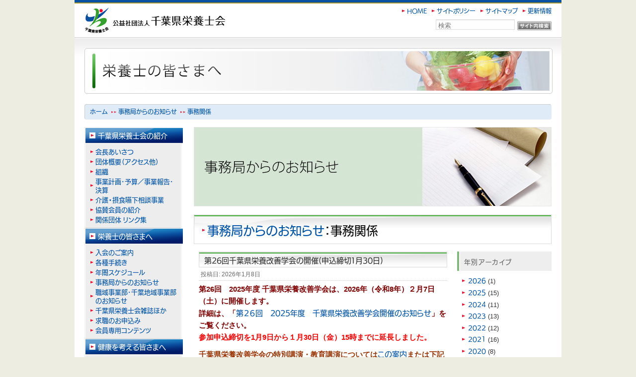

--- FILE ---
content_type: text/html; charset=UTF-8
request_url: https://www.eiyou-chiba.or.jp/category/info_jimukyoku/info_office/
body_size: 15300
content:
<!DOCTYPE html>
<!--[if IE 6]>
<html id="ie6" dir="ltr" lang="ja">
<![endif]-->
<!--[if IE 7]>
<html id="ie7" dir="ltr" lang="ja">
<![endif]-->
<!--[if IE 8]>
<html id="ie8" dir="ltr" lang="ja">
<![endif]-->
<!--[if !(IE 6) | !(IE 7) | !(IE 8)  ]><!-->
<html dir="ltr" lang="ja">
<!--<![endif]-->

<head>
  <meta charset="UTF-8" />
  <meta name="viewport" content="width=device-width, initial-scale=1">
  <title>事務関係 | 公益社団法人 千葉県栄養士会</title>
  <link rel="profile" href="http://gmpg.org/xfn/11" />
  <link rel="stylesheet" type="text/css" media="all" href="https://www.eiyou-chiba.or.jp/wp-content/themes/eiyoushikai/reset.css" />
  <link rel="stylesheet" type="text/css" media="all" href="https://www.eiyou-chiba.or.jp/wp-content/themes/eiyoushikai/style.css" />
  <link rel="pingback" href="https://www.eiyou-chiba.or.jp/xmlrpc.php" />
  <meta name='robots' content='max-image-preview:large' />
	<style>img:is([sizes="auto" i], [sizes^="auto," i]) { contain-intrinsic-size: 3000px 1500px }</style>
	<link rel='dns-prefetch' href='//www.googletagmanager.com' />
<link rel="alternate" type="application/rss+xml" title="公益社団法人 千葉県栄養士会 &raquo; フィード" href="https://www.eiyou-chiba.or.jp/feed/" />
<link rel="alternate" type="application/rss+xml" title="公益社団法人 千葉県栄養士会 &raquo; 事務関係 カテゴリーのフィード" href="https://www.eiyou-chiba.or.jp/category/info_jimukyoku/info_office/feed/" />
<script type="text/javascript">
/* <![CDATA[ */
window._wpemojiSettings = {"baseUrl":"https:\/\/s.w.org\/images\/core\/emoji\/16.0.1\/72x72\/","ext":".png","svgUrl":"https:\/\/s.w.org\/images\/core\/emoji\/16.0.1\/svg\/","svgExt":".svg","source":{"concatemoji":"https:\/\/www.eiyou-chiba.or.jp\/wp-includes\/js\/wp-emoji-release.min.js?ver=f44f1106d373a9938d870b370a876582"}};
/*! This file is auto-generated */
!function(s,n){var o,i,e;function c(e){try{var t={supportTests:e,timestamp:(new Date).valueOf()};sessionStorage.setItem(o,JSON.stringify(t))}catch(e){}}function p(e,t,n){e.clearRect(0,0,e.canvas.width,e.canvas.height),e.fillText(t,0,0);var t=new Uint32Array(e.getImageData(0,0,e.canvas.width,e.canvas.height).data),a=(e.clearRect(0,0,e.canvas.width,e.canvas.height),e.fillText(n,0,0),new Uint32Array(e.getImageData(0,0,e.canvas.width,e.canvas.height).data));return t.every(function(e,t){return e===a[t]})}function u(e,t){e.clearRect(0,0,e.canvas.width,e.canvas.height),e.fillText(t,0,0);for(var n=e.getImageData(16,16,1,1),a=0;a<n.data.length;a++)if(0!==n.data[a])return!1;return!0}function f(e,t,n,a){switch(t){case"flag":return n(e,"\ud83c\udff3\ufe0f\u200d\u26a7\ufe0f","\ud83c\udff3\ufe0f\u200b\u26a7\ufe0f")?!1:!n(e,"\ud83c\udde8\ud83c\uddf6","\ud83c\udde8\u200b\ud83c\uddf6")&&!n(e,"\ud83c\udff4\udb40\udc67\udb40\udc62\udb40\udc65\udb40\udc6e\udb40\udc67\udb40\udc7f","\ud83c\udff4\u200b\udb40\udc67\u200b\udb40\udc62\u200b\udb40\udc65\u200b\udb40\udc6e\u200b\udb40\udc67\u200b\udb40\udc7f");case"emoji":return!a(e,"\ud83e\udedf")}return!1}function g(e,t,n,a){var r="undefined"!=typeof WorkerGlobalScope&&self instanceof WorkerGlobalScope?new OffscreenCanvas(300,150):s.createElement("canvas"),o=r.getContext("2d",{willReadFrequently:!0}),i=(o.textBaseline="top",o.font="600 32px Arial",{});return e.forEach(function(e){i[e]=t(o,e,n,a)}),i}function t(e){var t=s.createElement("script");t.src=e,t.defer=!0,s.head.appendChild(t)}"undefined"!=typeof Promise&&(o="wpEmojiSettingsSupports",i=["flag","emoji"],n.supports={everything:!0,everythingExceptFlag:!0},e=new Promise(function(e){s.addEventListener("DOMContentLoaded",e,{once:!0})}),new Promise(function(t){var n=function(){try{var e=JSON.parse(sessionStorage.getItem(o));if("object"==typeof e&&"number"==typeof e.timestamp&&(new Date).valueOf()<e.timestamp+604800&&"object"==typeof e.supportTests)return e.supportTests}catch(e){}return null}();if(!n){if("undefined"!=typeof Worker&&"undefined"!=typeof OffscreenCanvas&&"undefined"!=typeof URL&&URL.createObjectURL&&"undefined"!=typeof Blob)try{var e="postMessage("+g.toString()+"("+[JSON.stringify(i),f.toString(),p.toString(),u.toString()].join(",")+"));",a=new Blob([e],{type:"text/javascript"}),r=new Worker(URL.createObjectURL(a),{name:"wpTestEmojiSupports"});return void(r.onmessage=function(e){c(n=e.data),r.terminate(),t(n)})}catch(e){}c(n=g(i,f,p,u))}t(n)}).then(function(e){for(var t in e)n.supports[t]=e[t],n.supports.everything=n.supports.everything&&n.supports[t],"flag"!==t&&(n.supports.everythingExceptFlag=n.supports.everythingExceptFlag&&n.supports[t]);n.supports.everythingExceptFlag=n.supports.everythingExceptFlag&&!n.supports.flag,n.DOMReady=!1,n.readyCallback=function(){n.DOMReady=!0}}).then(function(){return e}).then(function(){var e;n.supports.everything||(n.readyCallback(),(e=n.source||{}).concatemoji?t(e.concatemoji):e.wpemoji&&e.twemoji&&(t(e.twemoji),t(e.wpemoji)))}))}((window,document),window._wpemojiSettings);
/* ]]> */
</script>
<style id='wp-emoji-styles-inline-css' type='text/css'>

	img.wp-smiley, img.emoji {
		display: inline !important;
		border: none !important;
		box-shadow: none !important;
		height: 1em !important;
		width: 1em !important;
		margin: 0 0.07em !important;
		vertical-align: -0.1em !important;
		background: none !important;
		padding: 0 !important;
	}
</style>
<link rel='stylesheet' id='wp-block-library-css' href='https://www.eiyou-chiba.or.jp/wp-includes/css/dist/block-library/style.min.css?ver=f44f1106d373a9938d870b370a876582' type='text/css' media='all' />
<style id='classic-theme-styles-inline-css' type='text/css'>
/*! This file is auto-generated */
.wp-block-button__link{color:#fff;background-color:#32373c;border-radius:9999px;box-shadow:none;text-decoration:none;padding:calc(.667em + 2px) calc(1.333em + 2px);font-size:1.125em}.wp-block-file__button{background:#32373c;color:#fff;text-decoration:none}
</style>
<style id='global-styles-inline-css' type='text/css'>
:root{--wp--preset--aspect-ratio--square: 1;--wp--preset--aspect-ratio--4-3: 4/3;--wp--preset--aspect-ratio--3-4: 3/4;--wp--preset--aspect-ratio--3-2: 3/2;--wp--preset--aspect-ratio--2-3: 2/3;--wp--preset--aspect-ratio--16-9: 16/9;--wp--preset--aspect-ratio--9-16: 9/16;--wp--preset--color--black: #000000;--wp--preset--color--cyan-bluish-gray: #abb8c3;--wp--preset--color--white: #ffffff;--wp--preset--color--pale-pink: #f78da7;--wp--preset--color--vivid-red: #cf2e2e;--wp--preset--color--luminous-vivid-orange: #ff6900;--wp--preset--color--luminous-vivid-amber: #fcb900;--wp--preset--color--light-green-cyan: #7bdcb5;--wp--preset--color--vivid-green-cyan: #00d084;--wp--preset--color--pale-cyan-blue: #8ed1fc;--wp--preset--color--vivid-cyan-blue: #0693e3;--wp--preset--color--vivid-purple: #9b51e0;--wp--preset--gradient--vivid-cyan-blue-to-vivid-purple: linear-gradient(135deg,rgba(6,147,227,1) 0%,rgb(155,81,224) 100%);--wp--preset--gradient--light-green-cyan-to-vivid-green-cyan: linear-gradient(135deg,rgb(122,220,180) 0%,rgb(0,208,130) 100%);--wp--preset--gradient--luminous-vivid-amber-to-luminous-vivid-orange: linear-gradient(135deg,rgba(252,185,0,1) 0%,rgba(255,105,0,1) 100%);--wp--preset--gradient--luminous-vivid-orange-to-vivid-red: linear-gradient(135deg,rgba(255,105,0,1) 0%,rgb(207,46,46) 100%);--wp--preset--gradient--very-light-gray-to-cyan-bluish-gray: linear-gradient(135deg,rgb(238,238,238) 0%,rgb(169,184,195) 100%);--wp--preset--gradient--cool-to-warm-spectrum: linear-gradient(135deg,rgb(74,234,220) 0%,rgb(151,120,209) 20%,rgb(207,42,186) 40%,rgb(238,44,130) 60%,rgb(251,105,98) 80%,rgb(254,248,76) 100%);--wp--preset--gradient--blush-light-purple: linear-gradient(135deg,rgb(255,206,236) 0%,rgb(152,150,240) 100%);--wp--preset--gradient--blush-bordeaux: linear-gradient(135deg,rgb(254,205,165) 0%,rgb(254,45,45) 50%,rgb(107,0,62) 100%);--wp--preset--gradient--luminous-dusk: linear-gradient(135deg,rgb(255,203,112) 0%,rgb(199,81,192) 50%,rgb(65,88,208) 100%);--wp--preset--gradient--pale-ocean: linear-gradient(135deg,rgb(255,245,203) 0%,rgb(182,227,212) 50%,rgb(51,167,181) 100%);--wp--preset--gradient--electric-grass: linear-gradient(135deg,rgb(202,248,128) 0%,rgb(113,206,126) 100%);--wp--preset--gradient--midnight: linear-gradient(135deg,rgb(2,3,129) 0%,rgb(40,116,252) 100%);--wp--preset--font-size--small: 13px;--wp--preset--font-size--medium: 20px;--wp--preset--font-size--large: 36px;--wp--preset--font-size--x-large: 42px;--wp--preset--spacing--20: 0.44rem;--wp--preset--spacing--30: 0.67rem;--wp--preset--spacing--40: 1rem;--wp--preset--spacing--50: 1.5rem;--wp--preset--spacing--60: 2.25rem;--wp--preset--spacing--70: 3.38rem;--wp--preset--spacing--80: 5.06rem;--wp--preset--shadow--natural: 6px 6px 9px rgba(0, 0, 0, 0.2);--wp--preset--shadow--deep: 12px 12px 50px rgba(0, 0, 0, 0.4);--wp--preset--shadow--sharp: 6px 6px 0px rgba(0, 0, 0, 0.2);--wp--preset--shadow--outlined: 6px 6px 0px -3px rgba(255, 255, 255, 1), 6px 6px rgba(0, 0, 0, 1);--wp--preset--shadow--crisp: 6px 6px 0px rgba(0, 0, 0, 1);}:where(.is-layout-flex){gap: 0.5em;}:where(.is-layout-grid){gap: 0.5em;}body .is-layout-flex{display: flex;}.is-layout-flex{flex-wrap: wrap;align-items: center;}.is-layout-flex > :is(*, div){margin: 0;}body .is-layout-grid{display: grid;}.is-layout-grid > :is(*, div){margin: 0;}:where(.wp-block-columns.is-layout-flex){gap: 2em;}:where(.wp-block-columns.is-layout-grid){gap: 2em;}:where(.wp-block-post-template.is-layout-flex){gap: 1.25em;}:where(.wp-block-post-template.is-layout-grid){gap: 1.25em;}.has-black-color{color: var(--wp--preset--color--black) !important;}.has-cyan-bluish-gray-color{color: var(--wp--preset--color--cyan-bluish-gray) !important;}.has-white-color{color: var(--wp--preset--color--white) !important;}.has-pale-pink-color{color: var(--wp--preset--color--pale-pink) !important;}.has-vivid-red-color{color: var(--wp--preset--color--vivid-red) !important;}.has-luminous-vivid-orange-color{color: var(--wp--preset--color--luminous-vivid-orange) !important;}.has-luminous-vivid-amber-color{color: var(--wp--preset--color--luminous-vivid-amber) !important;}.has-light-green-cyan-color{color: var(--wp--preset--color--light-green-cyan) !important;}.has-vivid-green-cyan-color{color: var(--wp--preset--color--vivid-green-cyan) !important;}.has-pale-cyan-blue-color{color: var(--wp--preset--color--pale-cyan-blue) !important;}.has-vivid-cyan-blue-color{color: var(--wp--preset--color--vivid-cyan-blue) !important;}.has-vivid-purple-color{color: var(--wp--preset--color--vivid-purple) !important;}.has-black-background-color{background-color: var(--wp--preset--color--black) !important;}.has-cyan-bluish-gray-background-color{background-color: var(--wp--preset--color--cyan-bluish-gray) !important;}.has-white-background-color{background-color: var(--wp--preset--color--white) !important;}.has-pale-pink-background-color{background-color: var(--wp--preset--color--pale-pink) !important;}.has-vivid-red-background-color{background-color: var(--wp--preset--color--vivid-red) !important;}.has-luminous-vivid-orange-background-color{background-color: var(--wp--preset--color--luminous-vivid-orange) !important;}.has-luminous-vivid-amber-background-color{background-color: var(--wp--preset--color--luminous-vivid-amber) !important;}.has-light-green-cyan-background-color{background-color: var(--wp--preset--color--light-green-cyan) !important;}.has-vivid-green-cyan-background-color{background-color: var(--wp--preset--color--vivid-green-cyan) !important;}.has-pale-cyan-blue-background-color{background-color: var(--wp--preset--color--pale-cyan-blue) !important;}.has-vivid-cyan-blue-background-color{background-color: var(--wp--preset--color--vivid-cyan-blue) !important;}.has-vivid-purple-background-color{background-color: var(--wp--preset--color--vivid-purple) !important;}.has-black-border-color{border-color: var(--wp--preset--color--black) !important;}.has-cyan-bluish-gray-border-color{border-color: var(--wp--preset--color--cyan-bluish-gray) !important;}.has-white-border-color{border-color: var(--wp--preset--color--white) !important;}.has-pale-pink-border-color{border-color: var(--wp--preset--color--pale-pink) !important;}.has-vivid-red-border-color{border-color: var(--wp--preset--color--vivid-red) !important;}.has-luminous-vivid-orange-border-color{border-color: var(--wp--preset--color--luminous-vivid-orange) !important;}.has-luminous-vivid-amber-border-color{border-color: var(--wp--preset--color--luminous-vivid-amber) !important;}.has-light-green-cyan-border-color{border-color: var(--wp--preset--color--light-green-cyan) !important;}.has-vivid-green-cyan-border-color{border-color: var(--wp--preset--color--vivid-green-cyan) !important;}.has-pale-cyan-blue-border-color{border-color: var(--wp--preset--color--pale-cyan-blue) !important;}.has-vivid-cyan-blue-border-color{border-color: var(--wp--preset--color--vivid-cyan-blue) !important;}.has-vivid-purple-border-color{border-color: var(--wp--preset--color--vivid-purple) !important;}.has-vivid-cyan-blue-to-vivid-purple-gradient-background{background: var(--wp--preset--gradient--vivid-cyan-blue-to-vivid-purple) !important;}.has-light-green-cyan-to-vivid-green-cyan-gradient-background{background: var(--wp--preset--gradient--light-green-cyan-to-vivid-green-cyan) !important;}.has-luminous-vivid-amber-to-luminous-vivid-orange-gradient-background{background: var(--wp--preset--gradient--luminous-vivid-amber-to-luminous-vivid-orange) !important;}.has-luminous-vivid-orange-to-vivid-red-gradient-background{background: var(--wp--preset--gradient--luminous-vivid-orange-to-vivid-red) !important;}.has-very-light-gray-to-cyan-bluish-gray-gradient-background{background: var(--wp--preset--gradient--very-light-gray-to-cyan-bluish-gray) !important;}.has-cool-to-warm-spectrum-gradient-background{background: var(--wp--preset--gradient--cool-to-warm-spectrum) !important;}.has-blush-light-purple-gradient-background{background: var(--wp--preset--gradient--blush-light-purple) !important;}.has-blush-bordeaux-gradient-background{background: var(--wp--preset--gradient--blush-bordeaux) !important;}.has-luminous-dusk-gradient-background{background: var(--wp--preset--gradient--luminous-dusk) !important;}.has-pale-ocean-gradient-background{background: var(--wp--preset--gradient--pale-ocean) !important;}.has-electric-grass-gradient-background{background: var(--wp--preset--gradient--electric-grass) !important;}.has-midnight-gradient-background{background: var(--wp--preset--gradient--midnight) !important;}.has-small-font-size{font-size: var(--wp--preset--font-size--small) !important;}.has-medium-font-size{font-size: var(--wp--preset--font-size--medium) !important;}.has-large-font-size{font-size: var(--wp--preset--font-size--large) !important;}.has-x-large-font-size{font-size: var(--wp--preset--font-size--x-large) !important;}
:where(.wp-block-post-template.is-layout-flex){gap: 1.25em;}:where(.wp-block-post-template.is-layout-grid){gap: 1.25em;}
:where(.wp-block-columns.is-layout-flex){gap: 2em;}:where(.wp-block-columns.is-layout-grid){gap: 2em;}
:root :where(.wp-block-pullquote){font-size: 1.5em;line-height: 1.6;}
</style>
<link rel='stylesheet' id='page-list-style-css' href='https://www.eiyou-chiba.or.jp/wp-content/plugins/page-list/css/page-list.css?ver=5.9' type='text/css' media='all' />
<link rel='stylesheet' id='wp-pagenavi-css' href='https://www.eiyou-chiba.or.jp/wp-content/plugins/wp-pagenavi/pagenavi-css.css?ver=2.70' type='text/css' media='all' />

<!-- Site Kit によって追加された Google タグ（gtag.js）スニペット -->
<!-- Google アナリティクス スニペット (Site Kit が追加) -->
<script type="text/javascript" src="https://www.googletagmanager.com/gtag/js?id=GT-NGPJV7P" id="google_gtagjs-js" async></script>
<script type="text/javascript" id="google_gtagjs-js-after">
/* <![CDATA[ */
window.dataLayer = window.dataLayer || [];function gtag(){dataLayer.push(arguments);}
gtag("set","linker",{"domains":["www.eiyou-chiba.or.jp"]});
gtag("js", new Date());
gtag("set", "developer_id.dZTNiMT", true);
gtag("config", "GT-NGPJV7P");
 window._googlesitekit = window._googlesitekit || {}; window._googlesitekit.throttledEvents = []; window._googlesitekit.gtagEvent = (name, data) => { var key = JSON.stringify( { name, data } ); if ( !! window._googlesitekit.throttledEvents[ key ] ) { return; } window._googlesitekit.throttledEvents[ key ] = true; setTimeout( () => { delete window._googlesitekit.throttledEvents[ key ]; }, 5 ); gtag( "event", name, { ...data, event_source: "site-kit" } ); }; 
/* ]]> */
</script>
<link rel="https://api.w.org/" href="https://www.eiyou-chiba.or.jp/wp-json/" /><link rel="alternate" title="JSON" type="application/json" href="https://www.eiyou-chiba.or.jp/wp-json/wp/v2/categories/31" /><link rel="EditURI" type="application/rsd+xml" title="RSD" href="https://www.eiyou-chiba.or.jp/xmlrpc.php?rsd" />
<meta name="generator" content="Site Kit by Google 1.171.0" /><!-- Added by Wordpress Smooth Scroll Links 1.1.0 -->
<script type="text/javascript" src="https://www.eiyou-chiba.or.jp/wp-content/plugins/smooth-scrolling-links-ssl/smoothscroll.js"></script>
<!-- End of Wordpress Smooth Scroll Links 1.1.0 -->

<!-- Site Kit が追加した Google AdSense メタタグ -->
<meta name="google-adsense-platform-account" content="ca-host-pub-2644536267352236">
<meta name="google-adsense-platform-domain" content="sitekit.withgoogle.com">
<!-- Site Kit が追加した End Google AdSense メタタグ -->
		<style type="text/css" id="wp-custom-css">
			#footer-banner li img {
	width:180px;
	height:50px;
}		</style>
		  <script type="text/javascript" src="//webfont.fontplus.jp/accessor/script/fontplus.js?yq364iikE0Y%3D&box=NWwubJqBYXM%3D&aa=1&ab=2" charset="utf-8"></script>
  <!--[if lt IE 9]>
<script src="https://www.eiyou-chiba.or.jp/wp-content/themes/eiyoushikai/js/html5.js" type="text/javascript"></script>
<script type="text/javascript" src="https://www.eiyou-chiba.or.jp/wp-content/themes/eiyoushikai/js/selectivizr-min.js"></script>
<script type="text/javascript" src="https://www.eiyou-chiba.or.jp/wp-content/themes/eiyoushikai/js/curvycorners.js"></script>
<![endif]-->
  <!--[if lt IE 7]>
<script type="text/javascript">
$(function() {
	$('h2+h3,h3+h4,h4+h5,h5+h6').addClass('adjoin');
})
</script>
<![endif]-->

</head>

<body class="archive category category-info_office category-31 wp-theme-eiyoushikai">
  <div id="global-container">
    <header id="global-header">
      <div id="site-title">
                <div><a href="https://www.eiyou-chiba.or.jp/" title="公益社団法人 千葉県栄養士会 ホームへ" rel="home">公益社団法人千葉県栄養士会<img src="https://www.eiyou-chiba.or.jp/wp-content/themes/eiyoushikai/images/common/logo_header.png"></a></div>
              </div>
      <nav id="header-nav">
        <div class="menu-primary-nav-container"><ul id="menu-primary-nav" class="menu"><li id="menu-item-2244" class="menu-item menu-item-type-taxonomy menu-item-object-category menu-item-2244"><a href="https://www.eiyou-chiba.or.jp/category/info_koushin/">更新情報</a></li>
<li id="menu-item-234" class="menu-item menu-item-type-post_type menu-item-object-page menu-item-234"><a href="https://www.eiyou-chiba.or.jp/others/sitemap/">サイトマップ</a></li>
<li id="menu-item-232" class="menu-item menu-item-type-post_type menu-item-object-page menu-item-232"><a href="https://www.eiyou-chiba.or.jp/others/policy/">サイトポリシー</a></li>
<li id="menu-item-3046" class="menu-item menu-item-type-post_type menu-item-object-page menu-item-home menu-item-3046"><a href="https://www.eiyou-chiba.or.jp/">HOME</a></li>
</ul></div>        <form method="get" id="searchform" action="https://www.eiyou-chiba.or.jp/">
          <label for="s" class="assistive-text">検索</label>
          <span id="submit_mask">
            <input name="" type="image" class="submit" src="https://www.eiyou-chiba.or.jp/wp-content/themes/eiyoushikai/images/common/btn_search.png">
          </span>
          <input type="text" class="field" name="s" id="s" placeholder="検索" />
        </form>
      </nav><!-- #header-nav -->
    </header><!-- #global-header -->

    <div id="content" class="clearfix">
            <div id="top-banner" class="clearfix">
        <div class="cat-title"><img src="https://www.eiyou-chiba.or.jp/wp-content/themes/eiyoushikai/images/common/cat_title_dietitians.jpg" width="942" height="92" alt=""></div>
      </div><!-- #top-banner -->
                  <nav class="topic-path">
        <ol class="breadcrumbs header clearfix"><li class="home"><a title="公益社団法人 千葉県栄養士会" href="https://www.eiyou-chiba.or.jp" class="home">ホーム</a></li>
<li class="taxonomy category"><a class="assistive-text">新着情報</a><a title="事務局からのお知らせ" href="https://www.eiyou-chiba.or.jp/category/info_jimukyoku/">事務局からのお知らせ</a></li>
<li class="archive taxonomy category current-item"><a class="assistive-text">新着情報</a><a title="事務関係" href="https://www.eiyou-chiba.or.jp/category/info_jimukyoku/info_office/">事務関係</a></li>
</ol>
      </nav>
      <div id="main">
		<header class="page-header">
		<img class="banner" src="https://www.eiyou-chiba.or.jp/wp-content/themes/eiyoushikai/images/common/top_banner_info_jimukyoku.jpg" width="720" height="160" alt=""><h1 class="page-title"><a href="https://www.eiyou-chiba.or.jp/category/info_jimukyoku/">事務局からのお知らせ</a>：事務関係</h1>	</header>
	<div id="post-main">
		<nav id="nav-above">
  <h3 class="assistive-text">投稿ナビゲーション</h3>
  <div class='wp-pagenavi' role='navigation'>
<span class='pages'>1 / 15</span><span aria-current='page' class='current'>1</span><a class="page larger" title="ページ 2" href="https://www.eiyou-chiba.or.jp/category/info_jimukyoku/info_office/page/2/">2</a><a class="page larger" title="ページ 3" href="https://www.eiyou-chiba.or.jp/category/info_jimukyoku/info_office/page/3/">3</a><a class="page larger" title="ページ 4" href="https://www.eiyou-chiba.or.jp/category/info_jimukyoku/info_office/page/4/">4</a><a class="page larger" title="ページ 5" href="https://www.eiyou-chiba.or.jp/category/info_jimukyoku/info_office/page/5/">5</a><span class='extend'>...</span><a class="larger page" title="ページ 10" href="https://www.eiyou-chiba.or.jp/category/info_jimukyoku/info_office/page/10/">10</a><span class='extend'>...</span><a class="nextpostslink" rel="next" aria-label="次のページ" href="https://www.eiyou-chiba.or.jp/category/info_jimukyoku/info_office/page/2/">»</a><a class="last" aria-label="Last Page" href="https://www.eiyou-chiba.or.jp/category/info_jimukyoku/info_office/page/15/">最後 »</a>
</div></nav><!-- #nav-above -->
				
	<article id="post-17558" class="post-17558 post type-post status-publish format-standard hentry category-info_jimukyoku category-info_office">
		<header class="entry-header">
						<h1 class="entry-title"><a href="https://www.eiyou-chiba.or.jp/2026/01/%e7%ac%ac26%e5%9b%9e-%e5%8d%83%e8%91%89%e7%9c%8c%e6%a0%84%e9%a4%8a%e6%94%b9%e5%96%84%e5%ad%a6%e4%bc%9a%e3%81%ae%e9%96%8b%e5%82%ac/" title="第26回千葉県栄養改善学会の開催(申込締切１月30日) へのパーマリンク" rel="bookmark">第26回千葉県栄養改善学会の開催(申込締切１月30日)</a></h1>
			
						<div class="entry-meta">
				<span class="sep">投稿日: </span><time class="entry-date" datetime="2026-01-08T15:55:32+09:00" pubdate>2026年1月8日</time>			</div><!-- .entry-meta -->
			
					</header><!-- .entry-header -->

				<div class="entry-content">
			<p><strong><span style="color: #800000; font-size: 15px;">第26回　2025年度 千葉県栄養改善学会は、2026年（令和8年）２月7日（土）に開催します。</span></strong><br />
<strong><span style="color: #800000; font-size: 15px;">詳細は、「<a href="https://www.eiyou-chiba.or.jp/wp-content/uploads/2026/01/9f627b654f17833e348de1eabf6bf1ad-1.pdf">第２６回　2025年度　千葉県栄養改善学会開催のお知らせ</a>」をご覧ください。<br />
<span style="color: #ff0000;">参加申込締切を1月9日から１月30日（金）15時までに延長しました。<br />
</span></span></strong></p>
<p><span style="font-size: 15px;"><strong><span style="color: #993300;">千葉県栄養改善学会の特別講演・教育講演については</span><a href="https://www.eiyou-chiba.or.jp/wp-content/uploads/2026/01/14d40d093150bf776ed19c8f26ecbcce-2.pdf">この案内</a><span style="color: #993300;">または下記</span><br />
<span style="color: #993300;">2枚目をご<span style="color: #800000; font-size: 15px;">覧</span>くださ</span></strong></span><span style="color: #993300;"><strong>い。</strong></span></p>
<p><strong><span style="color: #800000; font-size: 15px;"><a class="link-to-pdf" title="2025千葉県栄養改善学会開催のお知らせ_Ver.20251211　　一部修正_1212" href="https://www.eiyou-chiba.or.jp/wp-content/uploads/2026/01/9f627b654f17833e348de1eabf6bf1ad-1.pdf" target="_blank" rel="attachment noopener wp-att-17584"><img fetchpriority="high" decoding="async" class="alignnone size-medium wp-image-17585 thumb-of-pdf" src="https://www.eiyou-chiba.or.jp/wp-content/uploads/2026/01/9f627b654f17833e348de1eabf6bf1ad-1-pdf-255x360.jpg" alt="2025千葉県栄養改善学会開催のお知らせ_Ver.20251211　　一部修正_1212のサムネイル" width="255" height="360" srcset="https://www.eiyou-chiba.or.jp/wp-content/uploads/2026/01/9f627b654f17833e348de1eabf6bf1ad-1-pdf-255x360.jpg 255w, https://www.eiyou-chiba.or.jp/wp-content/uploads/2026/01/9f627b654f17833e348de1eabf6bf1ad-1-pdf-502x710.jpg 502w, https://www.eiyou-chiba.or.jp/wp-content/uploads/2026/01/9f627b654f17833e348de1eabf6bf1ad-1-pdf.jpg 724w" sizes="(max-width: 255px) 100vw, 255px" /></a></span></strong></p>
<p><a class="link-to-pdf" title="学会参加申込再募集　　2025年度" href="https://www.eiyou-chiba.or.jp/wp-content/uploads/2026/01/14d40d093150bf776ed19c8f26ecbcce-2.pdf" target="_blank" rel="attachment noopener wp-att-17589"><img decoding="async" class="alignnone size-medium wp-image-17590 thumb-of-pdf" src="https://www.eiyou-chiba.or.jp/wp-content/uploads/2026/01/14d40d093150bf776ed19c8f26ecbcce-2-pdf-255x360.jpg" alt="学会参加申込再募集　　2025年度のサムネイル" width="255" height="360" srcset="https://www.eiyou-chiba.or.jp/wp-content/uploads/2026/01/14d40d093150bf776ed19c8f26ecbcce-2-pdf-255x360.jpg 255w, https://www.eiyou-chiba.or.jp/wp-content/uploads/2026/01/14d40d093150bf776ed19c8f26ecbcce-2-pdf-502x710.jpg 502w, https://www.eiyou-chiba.or.jp/wp-content/uploads/2026/01/14d40d093150bf776ed19c8f26ecbcce-2-pdf.jpg 724w" sizes="(max-width: 255px) 100vw, 255px" /></a></p>
					</div><!-- .entry-content -->
		
		<footer class="entry-meta">
												<span class="cat-links">
				<span class="entry-utility-prep entry-utility-prep-cat-links">カテゴリー:</span> <a href="https://www.eiyou-chiba.or.jp/category/info_jimukyoku/" rel="category tag">事務局からのお知らせ</a>, <a href="https://www.eiyou-chiba.or.jp/category/info_jimukyoku/info_office/" rel="category tag">事務関係</a>			</span>
									
			
					</footer><!-- #entry-meta -->
	</article><!-- #post-17558 -->
				
	<article id="post-17312" class="post-17312 post type-post status-publish format-standard hentry category-info_jimukyoku category-info_office">
		<header class="entry-header">
						<h1 class="entry-title"><a href="https://www.eiyou-chiba.or.jp/2025/11/%e6%a0%84%e9%a4%8a%e9%a3%9f%e4%ba%8b%e6%8c%87%e5%b0%8e%e6%8b%85%e5%bd%93%e7%ae%a1%e7%90%86%e6%a0%84%e9%a4%8a%e5%a3%ab%e3%82%bb%e3%83%9f%e3%83%8a%e3%83%bc/" title="栄養食事指導担当管理栄養士セミナー/終了報告 へのパーマリンク" rel="bookmark">栄養食事指導担当管理栄養士セミナー/終了報告</a></h1>
			
						<div class="entry-meta">
				<span class="sep">投稿日: </span><time class="entry-date" datetime="2025-11-06T09:53:42+09:00" pubdate>2025年11月6日</time>			</div><!-- .entry-meta -->
			
					</header><!-- .entry-header -->

				<div class="entry-content">
			<table style="border-collapse: collapse; width: 95.077%;">
<tbody>
<tr>
<td style="width: 19.3846%; text-align: center;">タイトル</td>
<td style="width: 77.4239%;">2025年度<br />
千葉県栄養士会栄養ＣＳ栄養食事指導担当管理栄養士セミナー</td>
</tr>
<tr>
<td style="width: 19.3846%; text-align: center;">開催趣旨・目的</td>
<td style="width: 77.4239%;">主に栄養CSの栄養食事指導などを担当する管理栄養士などを対象に、指導内容のスキルアップと質の向上を目的に開催し、県民の健康の維持増進に貢献する栄養士・管理栄養士を育成する。</td>
</tr>
<tr>
<td style="width: 19.3846%; text-align: center;">日　時</td>
<td style="width: 77.4239%;">2025 年 11月 22 日(土)<br />
13：30～16：30</td>
</tr>
<tr>
<td style="width: 19.3846%; text-align: center;">場　所</td>
<td style="width: 77.4239%;">千葉市文化センター　９階会議室Ⅱ、Ⅲ、Ⅳ<br />
所在地：千葉市中央区中央2丁目5-1<br />
電話番号：043-224-8211</td>
</tr>
<tr>
<td style="width: 19.3846%; text-align: center;">内　容</td>
<td style="width: 77.4239%;">
<p>第１部　講演「摂食嚥下のスクリーニングとアセスメント食支援について」<br />
第２部　症例検討グループワーク</p>
<p>講師　食べたい-おくちから代表　摂食・嚥下障害看護認定看護師　<br />
　　　摂食嚥下コンサルタントナース　飯原 由貴子 氏</p>
</td>
</tr>
<tr>
<td style="width: 19.3846%; text-align: center;">参加資格ほか</td>
<td style="width: 77.4239%;">千葉県栄養士会会員（この研修会に関心ある栄養士・管理栄養士どなたでもご参加ください）、本栄養士会生涯教育2単位発行</td>
</tr>
<tr>
<td style="width: 19.3846%; text-align: center;">参加費</td>
<td style="width: 77.4239%;">無料</td>
</tr>
<tr>
<td style="width: 19.3846%; text-align: center;">問合せ・申込み</td>
<td style="width: 77.4239%;">申込み期限：11月20日（木）、詳細は<strong><span style="color: #0000ff;"><a style="color: #0000ff;" href="https://www.eiyou-chiba.or.jp/wp-content/uploads/2025/11/912f1d793bbfb77a20b848f9abc1ecfd.pdf">案内チラシ</a></span></strong>をご参照ください。</td>
</tr>
</tbody>
</table>
<table style="border-collapse: collapse; width: 95.3827%;">
<tbody>
<tr>
<td style="width: 19.3846%; text-align: center;">タイトル</td>
<td style="width: 75.9862%;">2025年度<br />
千葉県栄養士会栄養ＣＳ栄養食事指導担当管理栄養士セミナー</td>
</tr>
<tr>
<td style="width: 19.3846%; text-align: center;">参加者数</td>
<td style="width: 75.9862%;">現地：31名　Web：10名</td>
</tr>
<tr>
<td style="width: 19.3846%; text-align: center;">内　　容</td>
<td style="width: 75.9862%;">第１部　講演「摂食嚥下のスクリーニングとアセスメント食支援について」<br />
第２部　症例検討グループワーク</p>
<p>講師　食べたい-おくちから代表　摂食・嚥下障害看護認定看護師　摂食嚥下コンサルタントナース　飯原 由貴子 氏</td>
</tr>
<tr>
<td style="width: 19.3846%; text-align: center;">感　　想</td>
<td style="width: 75.9862%;">第１部は「摂食嚥下のスクリーニングとアセスメント食支援について」と題して、食べたい-おくちから代表摂食・嚥下障害看護認定看護師　摂食嚥下コンサルタントナース　飯原由貴子先生より、摂食嚥下機能の基本から実際に経験された症例を基に実践的な内容の講演でした。参加者に持参してきてもらった煎餅を食べながら食塊形成を学び、また、聴診器・咽頭マイクを使用して正常音、異常音の確認なども行いました。<br />
第２部では、提示された症例について、５～６人に分かれてグループワークを実施しました。<br />
医療・介護現場ですぐに活用できる実践的な内容でした。</td>
</tr>
</tbody>
</table>
					</div><!-- .entry-content -->
		
		<footer class="entry-meta">
												<span class="cat-links">
				<span class="entry-utility-prep entry-utility-prep-cat-links">カテゴリー:</span> <a href="https://www.eiyou-chiba.or.jp/category/info_jimukyoku/" rel="category tag">事務局からのお知らせ</a>, <a href="https://www.eiyou-chiba.or.jp/category/info_jimukyoku/info_office/" rel="category tag">事務関係</a>			</span>
									
			
					</footer><!-- #entry-meta -->
	</article><!-- #post-17312 -->
				
	<article id="post-17301" class="post-17301 post type-post status-publish format-standard hentry category-info_jimukyoku category-info_office">
		<header class="entry-header">
						<h1 class="entry-title"><a href="https://www.eiyou-chiba.or.jp/2025/10/%e3%80%8c%e9%ab%98%e9%bd%a2%e6%9c%9f%e3%81%ae%e6%a0%84%e9%a4%8a%e7%ae%a1%e7%90%86%e3%80%8d%e9%96%89%e8%ac%9b%e3%81%ae%e3%81%8a%e7%9f%a5%e3%82%89%e3%81%9b/" title="「高齢期の栄養管理」閉講のお知らせ へのパーマリンク" rel="bookmark">「高齢期の栄養管理」閉講のお知らせ</a></h1>
			
						<div class="entry-meta">
				<span class="sep">投稿日: </span><time class="entry-date" datetime="2025-10-28T20:39:08+09:00" pubdate>2025年10月28日</time>			</div><!-- .entry-meta -->
			
					</header><!-- .entry-header -->

				<div class="entry-content">
			<p><strong><span style="font-size: 15px;">日本栄養士会の生涯教育研修会　実務研修のご案内</span></strong></p>
<p><span style="font-size: 15px; color: #800000;"><strong>「高齢期の栄養管理」(TNT-Geri-D)閉講のお知らせ</strong></span></p>
<p><strong><span style="color: #800000; font-size: 15px;">高齢者の栄養療法の基本を学ぶ研修をeラーニングシステムにより開催しておりますが、日本栄養士会とアボットジャパン合同会社との相談により、2025年度末をもって閉講となることの通知が来ました。<br />
<span style="color: #000000;">詳細は<span style="color: #0000ff;"><a style="color: #0000ff;" href="https://www.eiyou-chiba.or.jp/wp-content/uploads/2025/10/be2b027d56022272c648d38749f20eb1.pdf">コチラ</a></span>または下記（同じもの）をご覧ください。<br />
<a class="link-to-pdf" title="高齢期の栄養管理（TNT-Geri-D）閉講のお知らせ" href="https://www.eiyou-chiba.or.jp/wp-content/uploads/2025/10/be2b027d56022272c648d38749f20eb1.pdf" target="_blank" rel="attachment noopener wp-att-17303"><img decoding="async" class="alignnone size-medium wp-image-17304 thumb-of-pdf" src="https://www.eiyou-chiba.or.jp/wp-content/uploads/2025/10/be2b027d56022272c648d38749f20eb1-pdf-255x360.jpg" alt="高齢期の栄養管理（TNT-Geri-D）閉講のお知らせのサムネイル" width="255" height="360" srcset="https://www.eiyou-chiba.or.jp/wp-content/uploads/2025/10/be2b027d56022272c648d38749f20eb1-pdf-255x360.jpg 255w, https://www.eiyou-chiba.or.jp/wp-content/uploads/2025/10/be2b027d56022272c648d38749f20eb1-pdf-502x710.jpg 502w, https://www.eiyou-chiba.or.jp/wp-content/uploads/2025/10/be2b027d56022272c648d38749f20eb1-pdf.jpg 724w" sizes="(max-width: 255px) 100vw, 255px" /></a><br />
</span></span></strong></p>
					</div><!-- .entry-content -->
		
		<footer class="entry-meta">
												<span class="cat-links">
				<span class="entry-utility-prep entry-utility-prep-cat-links">カテゴリー:</span> <a href="https://www.eiyou-chiba.or.jp/category/info_jimukyoku/" rel="category tag">事務局からのお知らせ</a>, <a href="https://www.eiyou-chiba.or.jp/category/info_jimukyoku/info_office/" rel="category tag">事務関係</a>			</span>
									
			
					</footer><!-- #entry-meta -->
	</article><!-- #post-17301 -->
				
	<article id="post-14890" class="post-14890 post type-post status-publish format-standard hentry category-info_jimukyoku category-info_office">
		<header class="entry-header">
						<h1 class="entry-title"><a href="https://www.eiyou-chiba.or.jp/2025/08/%e7%ac%ac24%e5%9b%9e-2023%e5%b9%b4%e5%ba%a6%e5%8d%83%e8%91%89%e7%9c%8c%e6%a0%84%e9%a4%8a%e6%94%b9%e5%96%84%e5%ad%a6%e4%bc%9a%e6%bc%94%e9%a1%8c%e5%8b%9f%e9%9b%86/" title="2025年度千葉県栄養改善学会演題募集 へのパーマリンク" rel="bookmark">2025年度千葉県栄養改善学会演題募集</a></h1>
			
						<div class="entry-meta">
				<span class="sep">投稿日: </span><time class="entry-date" datetime="2025-08-28T13:39:14+09:00" pubdate>2025年8月28日</time>			</div><!-- .entry-meta -->
			
					</header><!-- .entry-header -->

				<div class="entry-content">
			<p><strong><span style="color: #000000;"><span style="color: #993300; font-size: 16px;">第26回 2025年度千葉県栄養改善学会の演題募集</span><br />
応募先を会員専用コンテンツに掲載しました。　</span></strong><br />
<strong><span style="color: #000000;">日　時：2026年（令和8年）2月7日（土）午前10時～午後4時</span></strong><br />
<strong><span style="color: #000000;">場　所：千葉市文化センター（集合型開催）</span></strong><br />
<span style="color: #000000;"><strong>内　容：一般発表は、分野ごとにセッションを設けます</strong><br />
<strong> 締切日: 2025年12月19日(金)<br />
詳細は、下記の第26回2025年度千葉県栄養改善学会演題募集のお知らせをご覧ください。</strong></span></p>
<p><a class="link-to-pdf" title="2025年度学会演題募集_20250810" href="https://www.eiyou-chiba.or.jp/wp-content/uploads/2025/08/7d480775ceedd094bf28bcbf627c448b.pdf" target="_blank" rel="attachment noopener wp-att-17094"><img loading="lazy" decoding="async" class="alignnone size-medium wp-image-17095 thumb-of-pdf" src="https://www.eiyou-chiba.or.jp/wp-content/uploads/2025/08/7d480775ceedd094bf28bcbf627c448b-pdf-255x360.jpg" alt="2025年度学会演題募集_20250810のサムネイル" width="255" height="360" srcset="https://www.eiyou-chiba.or.jp/wp-content/uploads/2025/08/7d480775ceedd094bf28bcbf627c448b-pdf-255x360.jpg 255w, https://www.eiyou-chiba.or.jp/wp-content/uploads/2025/08/7d480775ceedd094bf28bcbf627c448b-pdf-502x710.jpg 502w, https://www.eiyou-chiba.or.jp/wp-content/uploads/2025/08/7d480775ceedd094bf28bcbf627c448b-pdf.jpg 724w" sizes="auto, (max-width: 255px) 100vw, 255px" /></a></p>
<p>&nbsp;</p>
					</div><!-- .entry-content -->
		
		<footer class="entry-meta">
												<span class="cat-links">
				<span class="entry-utility-prep entry-utility-prep-cat-links">カテゴリー:</span> <a href="https://www.eiyou-chiba.or.jp/category/info_jimukyoku/" rel="category tag">事務局からのお知らせ</a>, <a href="https://www.eiyou-chiba.or.jp/category/info_jimukyoku/info_office/" rel="category tag">事務関係</a>			</span>
									
			
					</footer><!-- #entry-meta -->
	</article><!-- #post-14890 -->
				
	<article id="post-16134" class="post-16134 post type-post status-publish format-standard hentry category-info_jimukyoku category-info_office">
		<header class="entry-header">
						<h1 class="entry-title"><a href="https://www.eiyou-chiba.or.jp/2025/08/%e4%bb%a4%e5%92%8c%ef%bc%96%e5%b9%b4%e5%ba%a6-%e5%81%a5%e5%ba%b7%e3%81%a5%e3%81%8f%e3%82%8a%e6%a0%84%e9%a4%8a%e8%ac%9b%e5%ba%a7%e3%81%ae%e9%96%8b%e5%82%ac/" title="健康づくり栄養講座の開催　終了　 へのパーマリンク" rel="bookmark">健康づくり栄養講座の開催　終了　</a></h1>
			
						<div class="entry-meta">
				<span class="sep">投稿日: </span><time class="entry-date" datetime="2025-08-28T05:17:51+09:00" pubdate>2025年8月28日</time>			</div><!-- .entry-meta -->
			
					</header><!-- .entry-header -->

				<div class="entry-content">
			<p><strong><span style="color: #800000; font-size: 18px;">令和７年度 健康づくり栄養講座の開催</span></strong></p>
<p><strong><span style="color: #800000;">令和7年度 健康づくり栄養講座（健康づくりは栄養・運動・休養で！）</span></strong><br />
<strong><span style="color: #800000;">開催日時：2025年11月8日～12月7日<br />
健康づくり栄養講座の詳細は<span style="color: #0000ff;"><a style="color: #0000ff;" href="https://www.eiyou-chiba.or.jp/commons/events/">「講演会・イベント案内」</a></span>または下記をご覧ください。</p>
<p><a class="link-to-pdf" title="2025健康づくり栄養講座_ちらし(案)#2_オンデマンド版＃２" href="https://www.eiyou-chiba.or.jp/wp-content/uploads/2025/10/d79289ddebfff484537eccbc604369a6.pdf" target="_blank" rel="attachment noopener wp-att-17272"><img loading="lazy" decoding="async" class="alignnone size-medium wp-image-17273 thumb-of-pdf" src="https://www.eiyou-chiba.or.jp/wp-content/uploads/2025/10/d79289ddebfff484537eccbc604369a6-pdf-270x360.jpg" alt="2025健康づくり栄養講座_ちらし(案)#2_オンデマンド版＃２のサムネイル" width="270" height="360" srcset="https://www.eiyou-chiba.or.jp/wp-content/uploads/2025/10/d79289ddebfff484537eccbc604369a6-pdf-270x360.jpg 270w, https://www.eiyou-chiba.or.jp/wp-content/uploads/2025/10/d79289ddebfff484537eccbc604369a6-pdf-533x710.jpg 533w, https://www.eiyou-chiba.or.jp/wp-content/uploads/2025/10/d79289ddebfff484537eccbc604369a6-pdf.jpg 768w" sizes="auto, (max-width: 270px) 100vw, 270px" /></a><br />
</span></strong></p>
<p>&nbsp;</p>
					</div><!-- .entry-content -->
		
		<footer class="entry-meta">
												<span class="cat-links">
				<span class="entry-utility-prep entry-utility-prep-cat-links">カテゴリー:</span> <a href="https://www.eiyou-chiba.or.jp/category/info_jimukyoku/" rel="category tag">事務局からのお知らせ</a>, <a href="https://www.eiyou-chiba.or.jp/category/info_jimukyoku/info_office/" rel="category tag">事務関係</a>			</span>
									
			
					</footer><!-- #entry-meta -->
	</article><!-- #post-16134 -->
				
	<article id="post-14679" class="post-14679 post type-post status-publish format-standard hentry category-info_jimukyoku category-info_office">
		<header class="entry-header">
						<h1 class="entry-title"><a href="https://www.eiyou-chiba.or.jp/2025/08/%e3%80%8c%e9%ab%98%e9%bd%a2%e6%9c%9f%e3%81%ae%e6%a0%84%e9%a4%8a%e7%ae%a1%e7%90%86%e3%80%8de%e3%83%a9%e3%83%bc%e3%83%8b%e3%83%b3%e3%82%b0%e3%81%ab%e3%81%a4%e3%81%84%e3%81%a6/" title="「高齢期の栄養管理」eラーニングについて へのパーマリンク" rel="bookmark">「高齢期の栄養管理」eラーニングについて</a></h1>
			
						<div class="entry-meta">
				<span class="sep">投稿日: </span><time class="entry-date" datetime="2025-08-28T04:18:08+09:00" pubdate>2025年8月28日</time>			</div><!-- .entry-meta -->
			
					</header><!-- .entry-header -->

				<div class="entry-content">
			<p><strong><span style="color: #800000; font-size: 18px;">日本栄養士会の生涯教育研修会　実務研修のご案内<br />
(TNT-Geri-D)<br />
<span style="font-size: 15px;"><br />
「高齢期の栄養管理」について2025年度のご案内です。<br />
</span></span></strong><strong><span style="color: #800000; font-size: 15px;">高齢者の栄養療法の基本を学ぶ研修をeラーニングシステムにより開催いたします。</span></strong><br />
<strong><span style="color: #800000; font-size: 15px;">内容は次の通りです。</span></strong></p>
<p><strong><span style="color: #800000; font-size: 15px;">日本栄養士会生涯教育　実務研修　高齢期の栄養管理　4単位</span></strong><br />
<strong><span style="color: #800000; font-size: 15px;">受講募集締め切りと受講期間（２か月間）<br />
</span></strong></p>
<table style="font-weight: 400; width: 401px;">
<tbody>
<tr>
<td style="width: 80px;" width="66">
<p>&nbsp;</p>
</td>
<td style="text-align: center; width: 127px;" width="113">
<p><strong><span style="color: #008000;">募集締め切り</span></strong></p>
</td>
<td style="text-align: center; width: 194px;" width="180">
<p><strong><span style="color: #008000;">受講期間</span></strong></p>
</td>
</tr>
<tr>
<td style="text-align: center; width: 80px;" width="66">
<p><strong><span style="color: #008000;">1回目</span></strong></p>
</td>
<td style="text-align: center; width: 127px;" width="113">
<p><strong><span style="color: #008000;">7月15日</span></strong></p>
</td>
<td style="text-align: center; width: 194px;" width="180">
<p><strong><span style="color: #008000;">8月・9月</span></strong></p>
</td>
</tr>
<tr>
<td style="text-align: center; width: 80px;" width="66">
<p><strong><span style="color: #008000;">2回目</span></strong></p>
</td>
<td style="text-align: center; width: 127px;" width="113">
<p><strong><span style="color: #008000;">9月15日</span></strong></p>
</td>
<td style="text-align: center; width: 194px;" width="180">
<p><strong><span style="color: #008000;">10月・11月</span></strong></p>
</td>
</tr>
<tr>
<td style="text-align: center; width: 80px;" width="66">
<p><strong><span style="color: #008000;">3回目</span></strong></p>
</td>
<td style="text-align: center; width: 127px;" width="113">
<p><strong><span style="color: #008000;">11月15日</span></strong></p>
</td>
<td style="text-align: center; width: 194px;" width="180">
<p><strong><span style="color: #008000;">12月・1月</span></strong></p>
</td>
</tr>
<tr>
<td style="text-align: center; width: 80px;" width="66">
<p><strong><span style="color: #008000;">4回目</span></strong></p>
</td>
<td style="text-align: center; width: 127px;" width="113">
<p><strong><span style="color: #008000;">1月15日</span></strong></p>
</td>
<td style="text-align: center; width: 194px;" width="180">
<p><strong><span style="color: #008000;">2月・3月</span></strong></p>
</td>
</tr>
</tbody>
</table>
<p><strong><span style="color: #800000; font-size: 15px;">受講申し込み先：千葉県栄養士会（電話043-256-1117）</span></strong><br />
<strong><span style="color: #800000; font-size: 15px;">受講手続き終了後、URLからコンテンツをダウンロードして学習します。<br />
</span></strong><strong><span style="color: #800000; font-size: 15px;">この研修は2か月を単位とします。<br />
【受講料】会員　4,400円（税込）、一般　11,000円（税込）<br />
</span></strong></p>
<p><strong><span style="color: #800000;">詳細は<a href="https://www.eiyou-chiba.or.jp/wp-content/uploads/2025/06/dfde3b1b37d10a38bef5b21f88949f5c.pdf">日本栄養士会の生涯教育研修会のご案内</a>を参照ください。</span></strong></p>
					</div><!-- .entry-content -->
		
		<footer class="entry-meta">
												<span class="cat-links">
				<span class="entry-utility-prep entry-utility-prep-cat-links">カテゴリー:</span> <a href="https://www.eiyou-chiba.or.jp/category/info_jimukyoku/" rel="category tag">事務局からのお知らせ</a>, <a href="https://www.eiyou-chiba.or.jp/category/info_jimukyoku/info_office/" rel="category tag">事務関係</a>			</span>
									
			
					</footer><!-- #entry-meta -->
	</article><!-- #post-14679 -->
				
	<article id="post-17109" class="post-17109 post type-post status-publish format-standard hentry category-info_jimukyoku category-info_office">
		<header class="entry-header">
						<h1 class="entry-title"><a href="https://www.eiyou-chiba.or.jp/2025/08/%e7%94%9f%e6%b6%af%e6%95%99%e8%82%b2%e7%a0%94%e4%bf%ae%e4%bc%9a2025%e5%b9%b49%e6%9c%8827%e6%97%a5-%e4%bc%9a%e5%a0%b4%e5%a4%89%e6%9b%b4%e3%81%ae%e3%81%8a%e7%9f%a5%e3%82%89%e3%81%9b/" title="生涯教育研修会（9月27日） 会場変更のお知らせ へのパーマリンク" rel="bookmark">生涯教育研修会（9月27日） 会場変更のお知らせ</a></h1>
			
						<div class="entry-meta">
				<span class="sep">投稿日: </span><time class="entry-date" datetime="2025-08-27T15:02:00+09:00" pubdate>2025年8月27日</time>			</div><!-- .entry-meta -->
			
					</header><!-- .entry-header -->

				<div class="entry-content">
			<p><span style="font-size: 16px; color: #800000;"><strong>2025</strong><strong>年</strong><strong>9</strong><strong>月</strong><strong>27</strong><strong>日 生涯教育研修会  </strong><strong>会場変更のお知らせ</strong></span></p>
<p><strong>詳細は下記をご覧ください。<br />
<a class="link-to-pdf" title="2025生涯教育研修会（9月開催変更のお知らせ）_20250810" href="https://www.eiyou-chiba.or.jp/wp-content/uploads/2025/08/6e0b89a8b1c12f0f5e2ed53b3f15e851.pdf" target="_blank" rel="attachment noopener wp-att-17107"><img loading="lazy" decoding="async" class="alignnone size-medium wp-image-17108 thumb-of-pdf" src="https://www.eiyou-chiba.or.jp/wp-content/uploads/2025/08/6e0b89a8b1c12f0f5e2ed53b3f15e851-pdf-255x360.jpg" alt="2025生涯教育研修会（9月開催変更のお知らせ）_20250810のサムネイル" width="255" height="360" srcset="https://www.eiyou-chiba.or.jp/wp-content/uploads/2025/08/6e0b89a8b1c12f0f5e2ed53b3f15e851-pdf-255x360.jpg 255w, https://www.eiyou-chiba.or.jp/wp-content/uploads/2025/08/6e0b89a8b1c12f0f5e2ed53b3f15e851-pdf-502x710.jpg 502w, https://www.eiyou-chiba.or.jp/wp-content/uploads/2025/08/6e0b89a8b1c12f0f5e2ed53b3f15e851-pdf.jpg 724w" sizes="auto, (max-width: 255px) 100vw, 255px" /></a><br />
</strong></p>
<p>&nbsp;</p>
					</div><!-- .entry-content -->
		
		<footer class="entry-meta">
												<span class="cat-links">
				<span class="entry-utility-prep entry-utility-prep-cat-links">カテゴリー:</span> <a href="https://www.eiyou-chiba.or.jp/category/info_jimukyoku/" rel="category tag">事務局からのお知らせ</a>, <a href="https://www.eiyou-chiba.or.jp/category/info_jimukyoku/info_office/" rel="category tag">事務関係</a>			</span>
									
			
					</footer><!-- #entry-meta -->
	</article><!-- #post-17109 -->
				
	<article id="post-16106" class="post-16106 post type-post status-publish format-standard hentry category-info_jimukyoku category-info_office">
		<header class="entry-header">
						<h1 class="entry-title"><a href="https://www.eiyou-chiba.or.jp/2025/08/%e5%8d%83%e8%91%89%e7%9c%8c%e6%a0%84%e9%a4%8a%e6%94%b9%e5%96%84%e5%a4%a7%e4%bc%9a-%e5%81%a5%e5%ba%b7%e3%81%a5%e3%81%8f%e3%82%8a%e6%8f%90%e5%94%b1%e3%81%ae%e3%81%a4%e3%81%a9%e3%81%84%e3%81%ae%e9%96%8b/" title="2025年度 千葉県栄養改善大会 終了　 へのパーマリンク" rel="bookmark">2025年度 千葉県栄養改善大会 終了　</a></h1>
			
						<div class="entry-meta">
				<span class="sep">投稿日: </span><time class="entry-date" datetime="2025-08-27T12:37:50+09:00" pubdate>2025年8月27日</time>			</div><!-- .entry-meta -->
			
					</header><!-- .entry-header -->

				<div class="entry-content">
			<p><span style="color: #800000; font-size: 18px;"><strong>2025年度千葉県栄養改善大会</strong></span><strong><span style="font-size: 16px;"><span style="color: #800000; font-size: 18px;">の開催</span><br />
</span></strong></p>
<p><strong><span style="font-size: 16px;">2025年度千葉県栄養改善大会<br />
日時：2025年9月25日（木）13時～14時45分<br />
会場：千葉市民会館小ホール</span></strong></p>
<p><span style="color: #800000;">栄養改善大会の詳細と参加申込は<a href="https://www.eiyou-chiba.or.jp/wp-content/uploads/2025/08/0227af511f4f66a776a3e26c2706d79e.pdf"><strong><span style="color: #0000ff;">こちらの案内</span></strong></a>または下記をご覧ください。</p>
<p><a class="link-to-pdf" title="栄養改善大会開催案内(各位)　2025" href="https://www.eiyou-chiba.or.jp/wp-content/uploads/2025/08/0227af511f4f66a776a3e26c2706d79e.pdf" target="_blank" rel="attachment noopener wp-att-17114"><img loading="lazy" decoding="async" class="alignnone size-medium wp-image-17115 thumb-of-pdf" src="https://www.eiyou-chiba.or.jp/wp-content/uploads/2025/08/0227af511f4f66a776a3e26c2706d79e-pdf-255x360.jpg" alt="栄養改善大会開催案内(各位)　2025のサムネイル" width="255" height="360" srcset="https://www.eiyou-chiba.or.jp/wp-content/uploads/2025/08/0227af511f4f66a776a3e26c2706d79e-pdf-255x360.jpg 255w, https://www.eiyou-chiba.or.jp/wp-content/uploads/2025/08/0227af511f4f66a776a3e26c2706d79e-pdf-502x710.jpg 502w, https://www.eiyou-chiba.or.jp/wp-content/uploads/2025/08/0227af511f4f66a776a3e26c2706d79e-pdf.jpg 724w" sizes="auto, (max-width: 255px) 100vw, 255px" /></a></p>
<p></span></p>
<p>&nbsp;</p>
<p>&nbsp;</p>
					</div><!-- .entry-content -->
		
		<footer class="entry-meta">
												<span class="cat-links">
				<span class="entry-utility-prep entry-utility-prep-cat-links">カテゴリー:</span> <a href="https://www.eiyou-chiba.or.jp/category/info_jimukyoku/" rel="category tag">事務局からのお知らせ</a>, <a href="https://www.eiyou-chiba.or.jp/category/info_jimukyoku/info_office/" rel="category tag">事務関係</a>			</span>
									
			
					</footer><!-- #entry-meta -->
	</article><!-- #post-16106 -->
				<nav id="nav-below">
  <h3 class="assistive-text">投稿ナビゲーション</h3>
  <div class='wp-pagenavi' role='navigation'>
<span class='pages'>1 / 15</span><span aria-current='page' class='current'>1</span><a class="page larger" title="ページ 2" href="https://www.eiyou-chiba.or.jp/category/info_jimukyoku/info_office/page/2/">2</a><a class="page larger" title="ページ 3" href="https://www.eiyou-chiba.or.jp/category/info_jimukyoku/info_office/page/3/">3</a><a class="page larger" title="ページ 4" href="https://www.eiyou-chiba.or.jp/category/info_jimukyoku/info_office/page/4/">4</a><a class="page larger" title="ページ 5" href="https://www.eiyou-chiba.or.jp/category/info_jimukyoku/info_office/page/5/">5</a><span class='extend'>...</span><a class="larger page" title="ページ 10" href="https://www.eiyou-chiba.or.jp/category/info_jimukyoku/info_office/page/10/">10</a><span class='extend'>...</span><a class="nextpostslink" rel="next" aria-label="次のページ" href="https://www.eiyou-chiba.or.jp/category/info_jimukyoku/info_office/page/2/">»</a><a class="last" aria-label="Last Page" href="https://www.eiyou-chiba.or.jp/category/info_jimukyoku/info_office/page/15/">最後 »</a>
</div></nav><!-- #nav-above -->
	</div>
	<!-- #post-main -->
		<div id="post-side">
		<h2>お知らせメニュー</h2>
				<h3 class="widget-title">年別アーカイブ</h3><ul><li><a href="https://www.eiyou-chiba.or.jp/?m=2026&cat=21">2026</a> (1)</li><li><a href="https://www.eiyou-chiba.or.jp/?m=2025&cat=21">2025</a> (15)</li><li><a href="https://www.eiyou-chiba.or.jp/?m=2024&cat=21">2024</a> (11)</li><li><a href="https://www.eiyou-chiba.or.jp/?m=2023&cat=21">2023</a> (13)</li><li><a href="https://www.eiyou-chiba.or.jp/?m=2022&cat=21">2022</a> (12)</li><li><a href="https://www.eiyou-chiba.or.jp/?m=2021&cat=21">2021</a> (16)</li><li><a href="https://www.eiyou-chiba.or.jp/?m=2020&cat=21">2020</a> (8)</li><li><a href="https://www.eiyou-chiba.or.jp/?m=2019&cat=21">2019</a> (11)</li><li><a href="https://www.eiyou-chiba.or.jp/?m=2018&cat=21">2018</a> (11)</li><li><a href="https://www.eiyou-chiba.or.jp/?m=2017&cat=21">2017</a> (6)</li><li><a href="https://www.eiyou-chiba.or.jp/?m=2016&cat=21">2016</a> (5)</li><li><a href="https://www.eiyou-chiba.or.jp/?m=2015&cat=21">2015</a> (8)</li><li><a href="https://www.eiyou-chiba.or.jp/?m=2014&cat=21">2014</a> (7)</li></ul>			</div>
</div>
		<div id="side" class="widget-area">
			<h2 class="widget-title">メインメニュー</h2><div class="menu-global-nav-container"><ul id="menu-global-nav" class="menu"><li id="menu-item-41" class="menu-item menu-item-type-post_type menu-item-object-page menu-item-has-children menu-item-41"><a href="https://www.eiyou-chiba.or.jp/about_us/">千葉県栄養士会の紹介</a>
<ul class="sub-menu">
	<li id="menu-item-43" class="menu-item menu-item-type-post_type menu-item-object-page menu-item-43"><a href="https://www.eiyou-chiba.or.jp/about_us/greeting/">会長あいさつ</a></li>
	<li id="menu-item-135" class="menu-item menu-item-type-post_type menu-item-object-page menu-item-has-children menu-item-135"><a href="https://www.eiyou-chiba.or.jp/about_us/outline/">団体概要（アクセス他）</a>
	<ul class="sub-menu">
		<li id="menu-item-2416" class="menu-item menu-item-type-post_type menu-item-object-page menu-item-2416"><a href="https://www.eiyou-chiba.or.jp/about_us/outline/statutes/">定款</a></li>
		<li id="menu-item-2417" class="menu-item menu-item-type-post_type menu-item-object-page menu-item-2417"><a href="https://www.eiyou-chiba.or.jp/about_us/outline/history/">会の歩み</a></li>
	</ul>
</li>
	<li id="menu-item-223" class="menu-item menu-item-type-post_type menu-item-object-page menu-item-has-children menu-item-223"><a href="https://www.eiyou-chiba.or.jp/about_us/branches/">組織</a>
	<ul class="sub-menu">
		<li id="menu-item-2633" class="menu-item menu-item-type-post_type menu-item-object-page menu-item-2633"><a href="https://www.eiyou-chiba.or.jp/about_us/branches/organization/">組織図・部</a></li>
		<li id="menu-item-2634" class="menu-item menu-item-type-post_type menu-item-object-page menu-item-2634"><a href="https://www.eiyou-chiba.or.jp/about_us/branches/shokuiki/">職域事業部</a></li>
		<li id="menu-item-2635" class="menu-item menu-item-type-post_type menu-item-object-page menu-item-2635"><a href="https://www.eiyou-chiba.or.jp/about_us/branches/chiba_branch/">千葉地域事業部</a></li>
		<li id="menu-item-2637" class="menu-item menu-item-type-post_type menu-item-object-page menu-item-2637"><a href="https://www.eiyou-chiba.or.jp/about_us/branches/laboratory/">栄養指導研究所</a></li>
		<li id="menu-item-2638" class="menu-item menu-item-type-post_type menu-item-object-page menu-item-2638"><a href="https://www.eiyou-chiba.or.jp/about_us/branches/about-care-station/">栄養ケア･ステーション</a></li>
		<li id="menu-item-2666" class="menu-item menu-item-type-post_type menu-item-object-page menu-item-2666"><a href="https://www.eiyou-chiba.or.jp/about_us/branches/officer/">役員名簿</a></li>
	</ul>
</li>
	<li id="menu-item-133" class="menu-item menu-item-type-post_type menu-item-object-page menu-item-133"><a href="https://www.eiyou-chiba.or.jp/about_us/project/">事業計画･予算／事業報告･決算</a></li>
	<li id="menu-item-10061" class="menu-item menu-item-type-post_type menu-item-object-page menu-item-10061"><a href="https://www.eiyou-chiba.or.jp/about_us/%e4%bb%8b%e8%ad%b7%e3%83%bb%e6%91%82%e9%a3%9f%e5%9a%a5%e4%b8%8b%e7%9b%b8%e8%ab%87%e4%ba%8b%e6%a5%ad/">介護・摂食嚥下相談事業</a></li>
	<li id="menu-item-261" class="menu-item menu-item-type-post_type menu-item-object-page menu-item-261"><a href="https://www.eiyou-chiba.or.jp/about_us/kyosan/">協賛会員の紹介</a></li>
	<li id="menu-item-262" class="menu-item menu-item-type-post_type menu-item-object-page menu-item-262"><a href="https://www.eiyou-chiba.or.jp/about_us/links/">関係団体 リンク集</a></li>
</ul>
</li>
<li id="menu-item-42" class="menu-item menu-item-type-post_type menu-item-object-page menu-item-has-children menu-item-42"><a href="https://www.eiyou-chiba.or.jp/dietitians/">栄養士の皆さまへ</a>
<ul class="sub-menu">
	<li id="menu-item-130" class="menu-item menu-item-type-post_type menu-item-object-page menu-item-130"><a href="https://www.eiyou-chiba.or.jp/dietitians/guide_for_admission/">入会のご案内</a></li>
	<li id="menu-item-131" class="menu-item menu-item-type-post_type menu-item-object-page menu-item-131"><a href="https://www.eiyou-chiba.or.jp/dietitians/procedure/">各種手続き</a></li>
	<li id="menu-item-132" class="menu-item menu-item-type-post_type menu-item-object-page menu-item-132"><a href="https://www.eiyou-chiba.or.jp/dietitians/annual_schedule/">年間スケジュール</a></li>
	<li id="menu-item-1746" class="menu-item menu-item-type-taxonomy menu-item-object-category current-category-ancestor menu-item-1746"><a href="https://www.eiyou-chiba.or.jp/category/info_jimukyoku/">事務局からのお知らせ</a></li>
	<li id="menu-item-1747" class="menu-item menu-item-type-taxonomy menu-item-object-category menu-item-1747"><a href="https://www.eiyou-chiba.or.jp/category/info_shokuiki/">職域事業部･千葉地域事業部のお知らせ</a></li>
	<li id="menu-item-787" class="menu-item menu-item-type-post_type menu-item-object-page menu-item-787"><a href="https://www.eiyou-chiba.or.jp/dietitians/eiyosidokenkyujo_dayori/">千葉県栄養士会雑誌ほか</a></li>
	<li id="menu-item-8978" class="menu-item menu-item-type-post_type menu-item-object-page menu-item-8978"><a href="https://www.eiyou-chiba.or.jp/dietitians/kyushoku/">求職のお申込み</a></li>
	<li id="menu-item-1992" class="menu-item menu-item-type-post_type menu-item-object-page menu-item-1992"><a href="https://www.eiyou-chiba.or.jp/dietitians/members_content-2/">会員専用コンテンツ</a></li>
</ul>
</li>
<li id="menu-item-40" class="menu-item menu-item-type-post_type menu-item-object-page menu-item-has-children menu-item-40"><a href="https://www.eiyou-chiba.or.jp/commons/">健康を考える皆さまへ</a>
<ul class="sub-menu">
	<li id="menu-item-259" class="menu-item menu-item-type-post_type menu-item-object-page menu-item-has-children menu-item-259"><a href="https://www.eiyou-chiba.or.jp/commons/care-station/">栄養ケア･ステーション</a>
	<ul class="sub-menu">
		<li id="menu-item-2661" class="menu-item menu-item-type-post_type menu-item-object-page menu-item-2661"><a href="https://www.eiyou-chiba.or.jp/commons/care-station/%e3%80%8c%e7%8f%be%e4%bb%a3%e9%a3%9f%e4%ba%8b%e8%80%83%e3%80%8d%e5%9f%b7%e7%ad%86%e8%a8%88%e7%94%bb/">「現代食事考」執筆計画</a></li>
	</ul>
</li>
	<li id="menu-item-10924" class="menu-item menu-item-type-post_type menu-item-object-page menu-item-10924"><a href="https://www.eiyou-chiba.or.jp/commons/%e7%81%bd%e5%ae%b3%e6%99%82%e3%81%ab%e5%82%99%e3%81%88%e3%81%9f%e9%a3%9f%e6%96%99/">災害時に備えた食料</a></li>
	<li id="menu-item-5889" class="menu-item menu-item-type-custom menu-item-object-custom menu-item-5889"><a href="https://www.eiyou-chiba.or.jp/commons/care-station/#telephone">テレホン栄養相談</a></li>
	<li id="menu-item-288" class="menu-item menu-item-type-post_type menu-item-object-page menu-item-288"><a href="https://www.eiyou-chiba.or.jp/commons/shokuji-kou/">現代食事考･かしこく食べる</a></li>
	<li id="menu-item-124" class="menu-item menu-item-type-post_type menu-item-object-page menu-item-124"><a href="https://www.eiyou-chiba.or.jp/commons/recipe/">｢地産地消｣レシピ</a></li>
	<li id="menu-item-123" class="menu-item menu-item-type-post_type menu-item-object-page menu-item-123"><a href="https://www.eiyou-chiba.or.jp/commons/events/">講演会・イベント案内　</a></li>
</ul>
</li>
<li id="menu-item-6668" class="menu-item menu-item-type-post_type menu-item-object-page menu-item-has-children menu-item-6668"><a href="https://www.eiyou-chiba.or.jp/companies/">企業の皆さまへ</a>
<ul class="sub-menu">
	<li id="menu-item-6670" class="menu-item menu-item-type-post_type menu-item-object-page menu-item-6670"><a href="https://www.eiyou-chiba.or.jp/companies/guide_for_admission/">入会のご案内</a></li>
	<li id="menu-item-6678" class="menu-item menu-item-type-taxonomy menu-item-object-category menu-item-6678"><a href="https://www.eiyou-chiba.or.jp/category/info_companies/">お知らせ</a></li>
	<li id="menu-item-8977" class="menu-item menu-item-type-post_type menu-item-object-page menu-item-8977"><a href="https://www.eiyou-chiba.or.jp/companies/kyujin/">求人のお申込み</a></li>
</ul>
</li>
<li id="menu-item-12131" class="menu-item menu-item-type-post_type menu-item-object-page menu-item-12131"><a href="https://www.eiyou-chiba.or.jp/dietitians/sponcer-info/">協賛会員からのお知らせ</a></li>
</ul></div><h2 class="widget-title">サイド_バナー（サイト内）</h2>
	<ul class='xoxo blogroll'>
<li><a href="https://www.eiyou-chiba.or.jp/commons/recipe/"><img src="https://www.eiyou-chiba.or.jp/wp-content/uploads/2013/05/banner_recipi.jpg" alt="地産地消レシピ" /></a></li>
<li><a href="https://www.eiyou-chiba.or.jp/commons/care-station/"><img src="https://www.eiyou-chiba.or.jp/wp-content/uploads/2011/09/banner_carestation.jpg" alt="栄養ケア・ステーション" /></a></li>
<li><a href="/dietitians/kyushoku/" title="栄養士資格者を対象にした求人情報を掲載しています。"><img src="https://www.eiyou-chiba.or.jp/wp-content/uploads/2017/04/banner-recruit.png" alt="栄養士求人情報" title="栄養士資格者を対象にした求人情報を掲載しています。" /></a></li>

	</ul>

		</div><!-- #side .widget-area -->
</div><!-- #content -->
<ul id="footer-banner">
  <li><a href="http://www.uruno.co.jp/" title="ウルノ商事のサイトへ" target="_blank"><img src="https://www.eiyou-chiba.or.jp/wp-content/uploads/2012/04/banner-uruno.png" alt="業務用食材の総合企業 URUNO ウルノ商事株式会社" title="ウルノ商事のサイトへ" /></a></li>
<li><a href="http://www.minochu.co.jp/" title="株式会社美濃忠のサイトへ" target="_blank"><img src="https://www.eiyou-chiba.or.jp/wp-content/uploads/2011/10/banner-minochu.gif" alt="食の楽しさ新発見！ 株式会社美濃忠" title="株式会社美濃忠のサイトへ" /></a></li>
<li><a href="http://www.chibakenyakult.co.jp" title="千葉県ヤクルト販売株式会社のサイトへ" target="_blank"><img src="https://www.eiyou-chiba.or.jp/wp-content/uploads/2013/04/banner_chiba_yakult.jpg" alt="乳酸菌を科学する ヤクルト" title="千葉県ヤクルト販売株式会社のサイトへ" /></a></li>
<li><a href="http://www.taiyodoprinting.co.jp/" title="太陽堂印刷所のサイトへ" target="_blank"><img src="https://www.eiyou-chiba.or.jp/wp-content/uploads/2013/04/banner_taiyodo.png" alt="太陽堂印刷所" title="太陽堂印刷所のサイトへ" /></a></li>
<li><a href="https://foodservice.ajinomoto.co.jp" title="料理人の皆様、飲食店のオーナー様や栄養士様、仕入れ・購買担当者様向けに、プロの調味料活用術やレシピ、新商品情報、キャンペーン情報など、メニューづくりに役立つ情報を提供している味の素KK業務用商品の公式サイト" target="_blank"><img src="https://www.eiyou-chiba.or.jp/wp-content/uploads/2024/04/banner-ajinomoto.png" alt="味の素KK業務用商品サイト" title="料理人の皆様、飲食店のオーナー様や栄養士様、仕入れ・購買担当者様向けに、プロの調味料活用術やレシピ、新商品情報、キャンペーン情報など、メニューづくりに役立つ情報を提供している味の素KK業務用商品の公式サイト" /></a></li>
<li><a href="https://www.cookdeli.com" title="クックデリ &#8211; 介護施設・障がい者施設向け食事提供トータルサービス" target="_blank"><img src="https://www.eiyou-chiba.or.jp/wp-content/uploads/2024/04/banner-cookdeli.jpg" alt="クックデリ" title="クックデリ &#8211; 介護施設・障がい者施設向け食事提供トータルサービス" /></a></li>
<li><a href="https://www.harecord.com/" target="_blank"><img src="https://www.eiyou-chiba.or.jp/wp-content/uploads/2025/08/ueno-food.jpg" alt="HACCP帳票クラウドサービス「ハレコード」" /></a></li>
<li><a href="#"><img src="https://www.eiyou-chiba.or.jp/wp-content/uploads/2011/09/banner_footer_dummy.gif" alt="広告バナー8" /></a></li>
<li><a href="#"><img src="https://www.eiyou-chiba.or.jp/wp-content/uploads/2011/09/banner_footer_dummy.gif" alt="広告バナー9" /></a></li>
<li><a href="#" title="広告バナー10"><img src="https://www.eiyou-chiba.or.jp/wp-content/uploads/2011/09/banner_footer_dummy.gif" alt="広告バナー10" title="広告バナー10" /></a></li>
</ul>
<div id="global-footer">
  <a id="btn_pagetop" href="#global-container"><img src="https://www.eiyou-chiba.or.jp/wp-content/themes/eiyoushikai/images/common/btn_pagetop.png" width="100" height="44" alt=""></a>
  	
	<nav id="footer-nav" class="widget-area">
		<div class="menu-primary-nav-container"><ul id="menu-primary-nav-1" class="menu"><li class="menu-item menu-item-type-taxonomy menu-item-object-category menu-item-2244"><a href="https://www.eiyou-chiba.or.jp/category/info_koushin/">更新情報</a></li>
<li class="menu-item menu-item-type-post_type menu-item-object-page menu-item-234"><a href="https://www.eiyou-chiba.or.jp/others/sitemap/">サイトマップ</a></li>
<li class="menu-item menu-item-type-post_type menu-item-object-page menu-item-232"><a href="https://www.eiyou-chiba.or.jp/others/policy/">サイトポリシー</a></li>
<li class="menu-item menu-item-type-post_type menu-item-object-page menu-item-home menu-item-3046"><a href="https://www.eiyou-chiba.or.jp/">HOME</a></li>
</ul></div>	</nav><!-- #footer-nav .widget-area -->
  <small id="copyright">Copyright (c) 千葉県栄養士会 All rights reserved.</small>
</div><!-- #global-footer -->
</div><!-- #global-container -->

<script type="speculationrules">
{"prefetch":[{"source":"document","where":{"and":[{"href_matches":"\/*"},{"not":{"href_matches":["\/wp-*.php","\/wp-admin\/*","\/wp-content\/uploads\/*","\/wp-content\/*","\/wp-content\/plugins\/*","\/wp-content\/themes\/eiyoushikai\/*","\/*\\?(.+)"]}},{"not":{"selector_matches":"a[rel~=\"nofollow\"]"}},{"not":{"selector_matches":".no-prefetch, .no-prefetch a"}}]},"eagerness":"conservative"}]}
</script>
</body>

</html>

--- FILE ---
content_type: text/css
request_url: https://www.eiyou-chiba.or.jp/wp-content/themes/eiyoushikai/reset.css
body_size: 2086
content:
@charset "UTF-8";
/* CSS Document */

/* =Reset default browser CSS. Based on work by Eric Meyer: http://meyerweb.com/eric/tools/css/reset/index.html
-------------------------------------------------------------- */

html,
body,
div,
span,
applet,
object,
iframe,
h1,
h2,
h3,
h4,
h5,
h6,
p,
blockquote,
pre,
a,
abbr,
acronym,
address,
big,
cite,
code,
del,
dfn,
em,
font,
ins,
kbd,
q,
s,
samp,
small,
strike,
strong,
sub,
sup,
tt,
var,
dl,
dt,
dd,
ol,
ul,
li,
fieldset,
form,
label,
legend,
header,
nav,
footer,
article,
aside,
section,
small,
hgroup {
  border: 0;
  font-family: inherit;
  font-size: 100%;
  font-style: inherit;
  font-weight: inherit;
  margin: 0;
  outline: 0;
  padding: 0;
  vertical-align: baseline;
}
:focus {
  /* remember to define focus styles! */
  outline: 0;
}
body {
  background: #fff;
  line-height: 1;
}
ol,
ul {
  list-style: none;
}
table {
  font-size: 92.857143%;
  line-height: 1.30769231;
  border-collapse: collapse;
  border-spacing: 0;
  margin-bottom: 1.5em;
}
table,
caption,
tbody,
tfoot,
thead,
tr,
th,
td {
  vertical-align: default;
  text-align: default;
}
table caption {
  background-repeat: no-repeat;
  text-align: left;
  background-image: url(images/common/icon_table_caption.png);
  background-position: left center;
  vertical-align: middle;
  font-size: 13px;
  padding-left: 15px;
}
th,
td {
  padding: 0.5em 0.5em 0.4em;
  border: 1px solid #cccccc;
  line-height: 1.4;
}
thead th {
  background-color: #c8dac7;
}
th {
  background-color: #f5f2ea;
  font-weight: normal;
  color: #111;
}
blockquote:before,
blockquote:after,
q:before,
q:after {
  content: "";
}
blockquote,
q {
  quotes: "" "";
}
a img {
  border: 0;
}
article,
aside,
details,
figcaption,
figure,
footer,
header,
hgroup,
menu,
nav,
section {
  display: block;
}

/* Alignment */
.alignleft {
  display: inline;
  float: left;
  margin-right: 15px;
}
.alignright {
  display: inline;
  float: right;
  margin-left: 15px;
}
.aligncenter {
  clear: both;
  display: block;
  margin-left: auto;
  margin-right: auto;
}
.fs-small {
  font-size: 13px;
}
.fs-smaller {
  font-size: 12px;
}
table.alignleft,
table.alignright {
  display: table;
}
td.nowrap,
th,
nowrap {
  white-space: nowrap;
}

/* =Global
----------------------------------------------- */

body,
input,
textarea {
  color: #333;
  font-size: 14px;
  font-family: "ヒラギノ角ゴ Pro", "メイリオ", sans-serif;
  font-weight: normal;
  font-variant: normal;
  font-stretch: normal;
  font-size-adjust: none;
  line-height: 1.6;
}
/* Headings */
h2,
h3,
h4,
h5,
h6 {
  font-size: 100%;
  font-weight: bold;
  letter-spacing: 0.1em;
  margin: 1.5em 0 0.6em;
  line-height: 1.5;
}
hr {
  background-color: rgba(0, 0, 0, 0.125);
  border: 0;
  height: 1px;
  margin: 1.5em 0;
}
/* Text elements */
p,
ul,
ol,
dl {
  margin-bottom: 0.8em;
}
ul,
ol {
  margin-left: 1.5em;
}
ul {
  list-style: square;
}
ol {
  list-style-type: decimal;
}
ol ol {
  list-style: upper-alpha;
}
ol ol ol {
  list-style: lower-roman;
}
ol ol ol ol {
  list-style: lower-alpha;
}
ul ul,
ol ol,
ul ol,
ol ul {
  margin-bottom: 0;
}
li {
  margin-bottom: 0.2em;
}
ul.col-4,
ul.col-3,
ul.col-2 {
  padding: 0;
  list-style: inside square;
  overflow: hidden;
  margin-left: 0;
}
ul.col-4 li,
ul.col-3 li,
ul.col-2 li {
  float: left;
  padding: 0 0.8em 0;
  box-sizing: border-box;
}
ul.col-4 li {
  width: 25%;
}
ul.col-3 li {
  width: 33.33%;
}
ul.col-2 li {
  width: 50%;
}
dl {
  margin: 0 1.625em;
}
dt {
  font-weight: bold;
}
dd {
  margin-bottom: 1.625em;
}
strong {
  font-weight: bold;
}
cite,
em,
i {
  font-style: italic;
}
blockquote {
  background: #f9f9f9;
  padding: 0.8em 0.8em 0 0.8em;
  margin: 1em 0 0.8em;
  border: 1px solid #cdcdcd;
  font-style: normal !important;
  font-weight: normal;
}
blockquote p {
  margin: 0 0 0.5em 0;
}
blockquote cite {
  color: #666;
  font: 12px "Helvetica Neue", Helvetica, Arial, sans-serif;
  font-weight: 300;
  letter-spacing: 0.05em;
  text-transform: uppercase;
}
pre {
  background: #f4f4f4;
  font: 14px "Courier 10 Pitch", Courier, monospace;
  line-height: 1.5;
  margin-bottom: 1.625em;
  overflow: auto;
  padding: 0.75em 1.625em;
}
code,
kbd {
  font: 14px Monaco, Consolas, "Andale Mono", "DejaVu Sans Mono", monospace;
}
abbr,
acronym,
dfn {
  border-bottom: 1px dotted #666;
  cursor: help;
}
address {
  font-style: none;
}
ins {
  background: #fff9c0;
  text-decoration: none;
}
sup,
sub {
  font-size: 10px;
  height: 0;
  line-height: 1;
  position: relative;
  vertical-align: baseline;
}
sup {
  bottom: 1ex;
}
sub {
  top: 0.5ex;
}

/* Forms */
input[type="text"],
input[type="password"],
textarea {
  background: #fefefe;
  -moz-box-shadow: inset 0 1px 1px rgba(0, 0, 0, 0.1);
  -webkit-box-shadow: inset 0 1px 1px rgba(0, 0, 0, 0.1);
  box-shadow: inset 0 1px 1px rgba(0, 0, 0, 0.1);
  border: 1px solid #ddd;
  color: #888;
}
input[type="text"]:focus,
textarea:focus {
  color: #373737;
  background: #fafafa;
}
textarea {
  padding-left: 3px;
  width: 98%;
}
input[type="text"] {
  padding: 3px;
}

/* Links */
a {
  color: #0055aa;
  text-decoration: none;
}
a:focus,
a:active,
a:hover {
  color: #e61835;
}

/* Assistive text */
.assistive-text {
  position: absolute !important;
  clip: rect(1px 1px 1px 1px); /* IE6, IE7 */
  clip: rect(1px, 1px, 1px, 1px);
}
#access a.assistive-text:active,
#access a.assistive-text:focus {
  background: #eee;
  border-bottom: 1px solid #ddd;
  color: #1982d1;
  clip: auto !important;
  font-size: 12px;
  position: absolute;
  text-decoration: underline;
  top: 0;
  left: 7.6%;
}


--- FILE ---
content_type: text/css
request_url: https://www.eiyou-chiba.or.jp/wp-content/themes/eiyoushikai/style.css
body_size: 6772
content:
/*
Theme Name: 千葉県栄養士会
*/

/* = clearfix
----------------------------------------------- */
.clearfix:after {
  content: "";
  display: block;
  clear: both;
  height: 0px;
}

hr.clear {
  margin: 0;
  border: none;
  height: 0;
  clear: both;
}
/* = webfonts
----------------------------------------------- */
h1,
h2,
h3,
h4,
h5,
h6,
a {
  font-family: "UDKakugo_LargePr6N-M{pm}", sans-serif;
}

/* =Structure & global section
----------------------------------------------- */
body {
  background-color: #eeede2;
  width: 100%;
  max-width: 100%;
  text-justify: inter-character;
}

#global-container {
  margin: 0 auto;
  width: 980px;
  background-color: #fff;
}

#global-header {
  width: 940px;
  padding: 0 20px;
  background-image: url(images/common/bg_header.png);
  background-repeat: repeat-x;
  border-bottom: 1px solid #ccc;
}

#global-header:after {
  content: "";
  height: 0;
  display: block;
  clear: both;
}

/*
 = Row & Column
------------------------------------------*/
.row {
  clear: both;
  margin: 0 auto;
}

.column {
  float: left;
  padding: 15px;
  box-sizing: border-box;
}

.column.rtl {
  float: right;
}

.col-full,
.col-12-12 {
  clear: both;
  float: none;
}

.col-1-12 {
  width: 8.33333333%;
}

.col-1-6,
.col-2-12 {
  width: 16.666667%;
}

.col-1-4,
.col-3-12 {
  width: 25%;
}

.col-1-3,
.col-4-12 {
  width: 33.333333%;
}

.col-5-12 {
  width: 41.666667%;
}

.col-half,
.col-6-12,
.col-5-10,
.col-1-2 {
  width: 50%;
}

.col-7-12 {
  width: 58.333333%;
}

.col-2-3,
.col-8-12 {
  width: 66.6666666%;
}

.col-3-4,
.col-9-12 {
  width: 75%%;
}

.col-5-6,
.col-10-12 {
  width: 83.3333333%;
}

.col-11-12 {
  width: 91.6666666%;
}

.row {
  margin: 0 -10px;
}

#main .column {
  padding: 0 10px 20px;
}

/* #global-header
----------------------------------------------- */
#site-title {
  width: 284px;
  float: left;
  margin-bottom: 7px;
  height: 53px;
  margin-top: 15px;
  position: relative;
  overflow: hidden;
}

#site-title h1 {
  font-size: 30px;
  line-height: 50px;
  font-weight: bold;
  clear: none;
  padding-top: 10px;
  margin-top: 0px;
}

#site-title a img {
  margin-right: 10px;
  float: left;
  position: absolute;
  left: 0px;
  top: 0px;
}

#site-title span {
  font-size: 16px;
  margin-top: 10px;
}

#site-title a:hover,
#site-title a:focus,
#site-title a:active {
  color: #1982d1;
}

/* #header-nav, #footer-nav */
#header-nav,
#footer-nav {
  font-size: 12px;
  width: 590px;
  float: right;
  margin: 12px 0px 0px;
}

#header-nav ul.menu,
#footer-nav ul.menu {
  margin: 0;
  list-style-type: none;
  padding: 0px;
}

#header-nav ul.menu li,
#footer-nav ul.menu li {
  float: right;
  margin: 0px 0px 0px 10px;
}

#header-nav .menu a,
#footer-nav .menu a {
  padding: 0px 0px 0px 10px;
  background-image: url(images/common/icon_link.gif);
  background-repeat: no-repeat;
  background-position: left center;
  display: block;
}

/* Search Form */
#searchform {
  width: 590px;
  float: right;
  clear: right;
  text-align: right;
  margin: 8px 0;
  position: relative;
}

#searchform .field {
  padding: 4px 4px 0px;
  line-height: 1;
  float: right;
  font-size: 13px;
  margin: 0px 5px 0px 0px;
  width: 11.5em;
}

#searchform .field:focus {
  background-color: #f9f9f9;
}

#submit_mask {
  width: 69px;
  height: 18px;
  margin-top: 4px;
  position: relative;
  overflow: hidden;
  display: block;
  float: right;
}

#searchform .submit {
  position: absolute;
  top: 0;
  left: 0;
}

#searchform .submit:hover {
  top: -18px;
}

#main #searchform {
  width: 100%;
  float: left;
}

#main #searchform .field {
  float: left;
  width: 11.5em;
}

#main #submit_mask {
  float: left;
}

/* #content
----------------------------------------------- */
#content {
  width: 940px;
  padding: 20px 20px 25px;
  clear: both;
  background-image: url(images/common/bg_body.png);
  background-repeat: repeat-x;
  border-top: 1px solid #fff;
}

.image-attachment #content,
.image-attachment .entry-content {
  padding: 0;
}

.image-attachment .entry-attachment {
  background: #fafafa;
  border: 1px solid #eee;
}

.image-attachment .attachment img {
  display: block;
  margin: 0 auto;
}

#ie6 #content,
#ie7 #content {
  padding-bottom: 5px;
}

#top-banner {
  width: 940px;
  margin-bottom: 15px;
}

.home #top-banner {
  margin-bottom: 20px;
  padding: 1px 0;
  border-top: 2px solid #0951a0;
  border-bottom: 2px solid #e5e5e5;
  position: relative;
}

.home #top-banner .image {
  display: block;
}

.home #top-banner .text-block {
  position: absolute;
  bottom: 30px;
  left: 30px;
}

.home #top-banner .text-block.right {
  left: auto;
  right: 30px;
}

.home #top-banner .slogan {
  color: #fff;
  text-shadow: 0 2px 1px rgba(0, 0, 0, 0.4), 0 0 3px rgba(0, 0, 0, 0.25), 0 0 4px rgba(0, 0, 0, 0.25), 0 0 5px rgba(0, 0, 0, 0.25), 0 0 6px rgba(0, 0, 0, 0.25);
  font: 2.5rem / 1.25 "UDKakugo_LargePr6N-M{pm}", sans-serif;

  letter-spacing: 0.05em;
  -webkit-font-smoothing: antialiased;
  -moz-osx-font-smoothing: grayscale;
  transform: rotate(0.01deg);
  margin-bottom: 1rem;
}

.home #top-banner .desc {
  color: #111;
  font-size: 13px;
  line-height: 1.5;
  background-color: rgba(255, 255, 255, 0.75);
  padding: 15px 15px 12px;
}

.home #top-banner .desc p {
  text-align: justify;
  margin: 0;
}

.home #top-banner .desc a {
  background: url(images/common/icon_link.png) left center no-repeat;
  padding-left: 10px;
}

#content .breadcrumbs {
  border-top: 1px solid #ccc;
  border-left: 1px solid #ccc;
  border-bottom: 1px solid #e0ebf8;
  border-right: 1px solid #e0ebf8;
  background-color: #e0ebf8;
  border-radius: 4px;
  -webkit-border-radius: 4px;
  -moz-border-radius: 4px;
  padding: 4px 10px 2px;
  margin-bottom: 15px;
  font-size: 12px;
  list-style-type: none;
  list-style-position: outside;
  margin-left: 0px;
}

#content .breadcrumbs li {
  float: left;
  padding-left: 14px;
  margin-left: 7px;
  background-image: url(images/common/icon_topic_path.gif);
  background-repeat: no-repeat;
  background-position: left center;
}

#content .breadcrumbs li.home {
  padding-left: 0px;
  background-image: none;
  margin-left: 0px;
}

#main #post-main {
  float: left;
  width: 500px;
  padding-left: 10px;
  font-size: 13px;
}

#main #post-side {
  float: right;
  width: 190px;
}

#post-main h2 {
  margin-bottom: 5px;
}

#post-side h2 {
  display: none;
}

#post-side h3 {
  margin-left: 0px;
  font-size: 12px;
  margin-bottom: 10px;
  margin-top: 15px;
}

#main #post-side ul {
  list-style-type: none;
  margin-left: 10px;
  font-size: 13px;
}

#main #post-side ul li {
  background-image: url(images/common/icon_link.gif);
  background-repeat: no-repeat;
  background-position: 0em 0.5em;
  vertical-align: bottom;
  padding-left: 12px;
}

#post-main .entry-header {
  margin-bottom: 5px;
}

#post-main .entry-content {
  clear: both;
}

/* side
----------------------------------------------- */
#side {
  float: left;
  width: 200px;
}

#side h2 {
  display: none;
}

#side .menu-global-nav-container ul {
  list-style-position: outside;
  list-style-type: none;
}

#menu-global-nav {
  font-size: 14px;
  width: 196px;
  margin: 0px;
  padding: 0px 1px 1px;
  border: 1px solid #eee;
}

#menu-global-nav li {
  background-color: #ededed;
  padding-left: 0px;
  margin: 0px;
  border-bottom: 1px solid #ccc;
  vertical-align: bottom;
  clear: both;
  border-top: 1px solid #fff;
}

#menu-global-nav li a {
  background-image: url(images/common/btn_gnav_top_cat.png);
  background-repeat: no-repeat;
  background-position: 0px 0px;
  display: block;
  color: #fff;
  width: 166px;
  line-height: 18px;
  overflow: hidden;
  position: relative;
  border-bottom: 1px solid #ccc;
  padding: 6px 5px 6px 25px;
  background-color: #052371;
  vertical-align: bottom;
}

#menu-global-nav li a:hover {
  background-position: -196px 0px;
  background-color: #0d6609;
}

#menu-global-nav li.current-menu-item a,
#menu-global-nav li.current-menu-ancestor a {
  background-position: -392px;
}

#menu-global-nav ul.sub-menu {
  margin: 0px;
  padding: 4px 0px 8px 10px;
  border-top: 1px solid #fff;
}

#menu-global-nav li:last-child {
  border-bottom-style: none !important;
}

#menu-global-nav .sub-menu li {
  margin-top: 3px;
  margin-bottom: 0px;
  border-style: none;
  vertical-align: bottom;
}

#ie7 #menu-global-nav .sub-menu li {
  margin-top: 0px;
}

#menu-global-nav .sub-menu li a {
  font-size: 13px;
  line-height: 1.30769231;
  background-image: url(images/common/icon_link.gif);
  background-repeat: no-repeat;
  background-position: left center;
  border-style: none;
  height: auto;
  padding: 0px 0px 0px 10px;
  background-color: transparent;
  color: #0055aa;
}

#menu-global-nav .sub-menu li a:hover {
  color: #e61835;
  background-position: left center;
  background-color: transparent;
}

#menu-global-nav .sub-menu li.current-menu-item a,
#menu-global-nav .sub-menu .sub-menu li.current-menu-item a {
  color: #888;
  background-image: url(images/common/icon_gnav_li_c.png);
  background-position: left center;
}

#menu-global-nav .sub-menu .sub-menu {
  border-style: none;
  margin: 0 important;
  padding-top: 0;
  padding-bottom: 0;
  display: none;
}

#menu-global-nav .sub-menu li.current-menu-item ul,
#menu-global-nav .sub-menu li.current-menu-ancestor ul {
  display: block;
}

#menu-global-nav .sub-menu .sub-menu li a {
  color: #0055aa;
  background-image: url(images/common/icon_gnav_li.png);
}

#side .blogroll {
  margin-left: 0px;
  list-style-type: none;
  margin-top: 10px;
  margin-bottom: 0px;
}

#side .blogroll li {
  margin-top: 5px;
}

#side .blogroll a {
  display: block;
  position: relative;
  width: 200px;
  height: 0px;
  padding-top: 60px;
  overflow: hidden;
}

#side .blogroll a img {
  left: 0px;
  top: 0px;
  position: absolute;
}

#side .blogroll a:hover {
  border-style: none;
}

#side .blogroll a:hover img {
  opacity: 0.8;
  /* Standard: FF gt 1.5, Opera, Safari */
  filter: alpha(opacity=80);
  /* IE lt 8 */
  -ms-filter: "alpha(opacity=80)";
  /* IE 8 */
  -khtml-opacity: 0.8;
  /* Safari 1.x */
  -moz-opacity: 0.8;
  /* FF lt 1.5, Netscape */
}

/* side
----------------------------------------------- */
#footer-banner {
  margin: 0 20px 20px;
  padding: 30px 0px 0px;
  width: 940px;
  list-style-type: none;
  overflow: hidden;
  display: block;
  border-top: 1px solid #ccc;
}

#footer-banner li {
  float: left;
  margin-right: 10px;
  width: 180px;
  margin-bottom: 10px;
}

#footer-banner li:nth-child(5n) {
  margin-right: 0px;
}

#footer-banner li img {
  display: block;
}

#global-footer {
  width: 940px;
  padding: 0px 20px 50px;
  background-image: url(images/common/bg_footer.png);
  background-repeat: repeat-x;
  position: relative;
  background-position: left top;
  padding-bottom: 50px;
  clear: both;
}

#btn_pagetop {
  height: 22px;
  overflow: hidden;
  position: absolute;
  display: block;
  width: 100px;
  top: -20px;
  right: 20px;
}

#btn_pagetop img {
  position: absolute;
  left: 0px;
  top: 0px;
}

#btn_pagetop:hover {
  border-style: none;
}

#btn_pagetop:hover img {
  top: -22px;
}

#copyright {
  font-size: 10px;
  float: left;
  width: 340px;
  margin-top: 12px;
}

/* =main area
----------------------------------------------- */
#main {
  float: right;
  width: 720px;
}

.entry-header .banner,
.page-header .banner {
  margin-bottom: 10px;
}

.hentry,
.no-results {
  border-bottom: 1px solid #ddd;
  margin: 0 0 1.625em;
  padding: 0 0 0.25em;
  position: relative;
}

.page .hentry {
  border-bottom-style: none;
}

.home .entry-content:empty {
  margin: 0 !important;
}

.hentry:last-child,
.no-results {
  border-bottom: none;
}

/* Singular content styles for Posts and Pages */
.singular .hentry {
}

.search .hentry {
  margin-left: 10px;
}

.singular.page .hentry {
  padding: 0;
}

.page-header,
.entry-header {
  margin-bottom: 15px;
}

.blog .entry-header,
.post .entry-header,
.archive .entry-header {
  padding-bottom: 0.2em;
  border-bottom: dotted 1px #ccc;
}

.entry-header .entry-meta {
  float: left;
  clear: none;
  margin-top: 5px;
  padding-left: 4px;
}

.entry-header:after {
  content: "";
  display: block;
  clear: both;
  height: 0;
}

.singular .entry-title,
.singular .entry-header .entry-meta {
  padding-right: 0;
}

.singular .entry-header .entry-meta {
}

.entry-title,
.page-title {
  color: #111;
  font-size: 24px;
  line-height: 1.25;
  margin: 0;
  background-image: url(images/common/bg_page_title.png);
  background-repeat: repeat-x;
  background-position: 1px 1px;
  border: 1px solid #dadada;
  padding: 16px 16px 12px;
}

.page-title a {
  background-image: url(images/common/icon_link.gif);
  background-repeat: no-repeat;
  background-position: left center;
  padding-left: 10px;
}

.blog .entry-title,
.archive .entry-title,
.search .entry-title {
  font-size: 15px;
  padding: 8px 10px 4px;
}

.entry-title,
.entry-title a {
  color: #333;
  text-decoration: none;
}

.entry-title a:hover,
.entry-title a:focus,
.entry-title a:active {
  color: #1982d1;
}

.entry-meta {
  clear: both;
  color: #666;
  margin-top: 10px;
  font-size: 12px;
  line-height: 18px;
}

.entry-meta a {
  font-weight: bold;
}

.entry-content,
.entry-summary {
  padding-left: 0;
}

.type-post .entry-content {
  padding-left: 0;
}

/* content
----------------------------------------------- */
.entry-content h2,
.entry-content h3,
.entry-content h4,
.entry-content h5,
.entry-content h6 {
  clear: both;
}

h2 {
  color: #333;
  font-size: 18px;
  line-height: 1.25;
  font-weight: normal;
  padding: 12px 8px 12px 16px;
  background: #f3f3f3;
  box-shadow: 0 1px 1px rgba(0, 0, 0, 0.075) inset;
  letter-spacing: 1px;
  margin: 40px 0 10px;
  position: relative;
}

h2:before {
  position: absolute;
  content: "";
  display: block;
  background: #82b77e;
  width: 4px;
  height: auto;
  left: 0;
  top: 0;
  bottom: 0;
  box-shadow: 2px 0 0 rgba(255, 255, 255, 1);
}

h3 {
  color: #111;
  font-size: 15px;
  background-color: #eee;
  font-weight: normal;
  background-repeat: repeat-y;
  background-position: 0px 0px;
  padding-left: 14px;
  line-height: 1.28571429;
  padding-top: 6px;
  padding-bottom: 6px;
  margin-top: 30px;
  margin-bottom: 10px;
  position: relative;
}

h3:after {
  content: "";
  display: block;
  background: #82b77e;
  height: 100%;
  width: 4px;
  box-shadow: 2px 0 0 #fff;
  position: absolute;
  left: 0;
  top: 0;
}

.blog #main h3,
.archive #main h3 {
  font-size: 13px;
  padding-top: 4px;
  padding-bottom: 2px;
}

h4 {
  border-left: 4px solid #82b77e;
  margin-left: 0px;
  padding-left: 6px;
  margin-top: 25px;
  margin-bottom: 10px;
  font-size: 14px;
}

.blog #main h4,
.archive #main h4 {
  font-size: 13px;
}

h5 {
  background-image: url(images/common/bg_h5.png);
  background-repeat: no-repeat;
  background-position: left 0.45em;
  margin-left: 0px;
  padding-left: 15px;
  font-size: 14px;
  margin-top: 20px;
  margin-bottom: 10px;
  padding-top: 2px;
}

.blog #main h5,
.archive #main h5 {
  font-size: 13px;
}

h6 {
  background-image: none;
  background-position: 0.45em;
  margin-left: 0px;
  padding-left: 0;
  font-size: 14px;
  margin-top: 15px;
  margin-bottom: 10px;
}

.blog #main h6,
.archive #main h6 {
  font-size: 13px;
}

h1 + h2,
h2 + h3,
h3 + h4,
h4 + h5,
h5 + h6 {
  margin-top: 15px;
}

#post-side h2 + h3 {
  margin-top: 0px;
}

h2.adjoin,
h3.adjoin,
h4.adjoin,
h5.adjoin,
h6.adjoin {
  margin-top: 15px;
}

h2:first-child,
h3:first-child {
  margin-top: 0px;
}

.entry-content table,
.comment-content table {
  margin-bottom: 1.5em;
}

.entry-content th,
.comment-content th {
  color: #000;
}

.entry-content td,
.comment-content td {
}

.entry-content #s {
  width: 75%;
}

/* =common style
----------------------------------------------- */
a.link-icon {
  text-decoration: underline;
}

a.link-icon:before {
  content: url(images/common/icon_link.png);
  margin-right: 2px;
  vertical-align: 2px;
}

a.link-icon:hover {
  text-decoration: none;
}

.fontSmall {
  font-size: 13px;
}

.fontSmaller {
  font-size: 12px;
}

.subpages,
.recipe-subpages {
  list-style-type: none;
  clear: both;
  margin: -5px;
}

.subpages:after,
.recipe-subpages:after {
  content: "";
  display: block;
  clear: both;
  height: 0px;
}

.subpages li,
.recipe-subpages li {
  width: 50%;
  box-sizing: border-box;
  padding: 15px;
  float: left;
  margin: 0;
  position: relative;
}

.subpages li *,
.recipe-subpages li * {
  position: relative;
  z-index: 1;
}

.subpages li:before,
.recipe-subpages li:before {
  content: "";
  display: block;
  background-color: #ededed;
  border-radius: 6px;
  position: absolute;
  left: 5px;
  right: 5px;
  top: 5px;
  bottom: 5px;
  z-index: 1;
}

.subpages li:nth-child(odd),
.recipe-subpages li:nth-child(odd) {
  clear: both;
}

.subpages li img,
.recipe-subpages li img {
  float: right;
  display: block;
  margin-left: 10px;
  max-width: 80px;
  height: auto;
}

.subpages li .title,
.recipe-subpages li .title {
  clear: none;
  font-size: 13px;
  line-height: 1.30769231;
  color: #0055aa;
  background-image: url(images/common/icon_link.gif);
  background-repeat: no-repeat;
  background-position: 0em 0.45em;
  display: block;
  padding: 0 0 6px 10px !important;
  margin-bottom: 6px;
  border-bottom: 1px dashed #ccc !important;
  overflow: hidden;
}

.subpages li a.title:hover,
.recipe-subpages li a.title:hover {
  color: #e61835;
}

.subpages li .desc,
.recipe-subpages li .desc {
  font-size: 13px;
  line-height: 1.30769231;
  text-align: justify;
}
.subpages li .date,
.recipe-subpages li .date {
  font-size: 12px;
  font-weight: bold;
  margin-right: 0.5em;
  vertical-align: 1px;
}
.subpages li .desc,
.recipe-subpages li .desc {
  font-size: 13px;
  line-height: 1.30769231;
}

.recipe_table {
  width: 100%;
}

.recipe_table td,
.recipe_table th {
  text-align: center;
}

.link-list {
  margin-left: 0px;
  list-style-type: none;
  padding-left: 10px;
}

.link-list:after {
  content: "";
  display: block;
  height: 0;
  clear: both;
}

.link-list li {
  float: left;
  border-bottom: 1px dotted #ccc;
  background-image: url(images/common/icon_link.gif);
  background-repeat: no-repeat;
  background-position: left center;
  vertical-align: middle;
  padding-left: 15px;
  width: 320px;
  padding-top: 4px;
  padding-bottom: 4px;
  margin-bottom: 0px;
}

.link-list li a {
  font-weight: bold;
}

.link-list li:nth-child(1),
.link-list li:nth-child(2) {
  border-top: 1px dotted #ccc;
}

.link-list li:nth-child(odd) {
  margin-right: 20px;
  clear: both;
}

dl.gallery-item {
  margin: 0;
}

.page-link {
  clear: both;
  display: block;
  margin: 0 0 1.625em;
}

.page-link a {
  background: #eee;
  color: #373737;
  margin: 0;
  padding: 2px 3px;
  text-decoration: none;
}

.page-link a:hover {
  background: #888;
  color: #fff;
  font-weight: bold;
}

.page-link span {
  margin-right: 6px;
}

.edit-link {
  display: block;
  float: right;
}

.entry-meta .edit-link a {
  background: #eee;
  -moz-border-radius: 3px;
  border-radius: 3px;
  color: #666;
  float: right;
  font-size: 12px;
  line-height: 1.5em;
  font-weight: 300;
  text-decoration: none;
  padding: 0 8px;
}

.entry-meta .edit-link a:hover,
.commentlist .edit-link a:hover {
  background: #888;
  color: #fff;
}

.entry-content .edit-link {
  clear: both;
  display: block;
}

/* Images */
.entry-content img,
.comment-content img,
.widget img {
  max-width: 100%;
  box-sizing: border-box;
}

img[class*="align"],
img[class*="wp-image-"] {
  height: auto;
  /* Make sure images with WordPress-added height and width attributes are scaled correctly */
}

img.size-full {
  width: auto;
  /* Prevent stretching of full-size images with height and width attributes in IE8 */
}

.entry-content img.wp-smiley {
  border: none;
  margin-bottom: 0;
  margin-top: 0;
  padding: 0;
}

img.alignleft,
img.alignright,
img.aligncenter {
  margin-bottom: 10px;
}

p img,
.wp-caption {
  margin-top: 0;
}

.wp-caption {
  border: none;
  margin-bottom: 0.8em;
  max-width: 100%;
}

.wp-caption img {
  display: block;
  margin: 0 auto !important;
  max-width: 100%;
  border-color: #eee;
}

.wp-caption .wp-caption-text,
.wp-caption-dd {
  color: #666;
  font-size: 12px;
  padding: 2px 0 0 !important;
  margin: 0;
  position: relative;
  text-align: left;
}

.wp-caption-text,
.gallery-caption {
  color: #666;
  font-size: 12px;
}

#content .gallery {
  margin: 0 auto 1.625em;
}

#content .gallery a img {
  border: none;
  max-width: 100%;
  height: auto;
}

img#wpstats {
  display: block;
  margin: 0 auto 1.625em;
}

#content .gallery-columns-4 .gallery-item {
  width: 23%;
  padding-right: 2%;
}

#content .gallery-columns-4 .gallery-item img {
  width: 100%;
  height: auto;
}

.wp-caption img {
  border-color: #eee;
}

a:focus img[class*="align"],
a:hover img[class*="align"],
a:active img[class*="align"],
a:focus img[class*="wp-image-"],
a:hover img[class*="wp-image-"],
a:active img[class*="wp-image-"],
#content .gallery .gallery-icon a:focus img,
#content .gallery .gallery-icon a:hover img,
#content .gallery .gallery-icon a:active img {
  /* Add some useful style to those fancy borders for linked images ... */
  background: #eee;
  border-color: #bbb;
}

.wp-caption a:focus img,
.wp-caption a:active img,
.wp-caption a:hover img {
  /* ... including captioned images! */
  background: #fff;
  border-color: #ddd;
}

/* Password Protected Posts */
.post-password-required .entry-header .comments-link {
  margin: 1.625em 0 0;
}

.post-password-required input[type="password"] {
  margin: 0.8125em 0;
}

.post-password-required input[type="password"]:focus {
  background: #f7f7f7;
}

/* Author Info */
#author-info {
  font-size: 12px;
  overflow: hidden;
}

.singular #author-info {
  background: #f9f9f9;
  border-top: 1px solid #ddd;
  border-bottom: 1px solid #ddd;
  margin: 2.2em -35.6% 0 -35.4%;
  padding: 20px 35.4%;
}

.archive #author-info {
  border-bottom: 1px solid #ddd;
  margin: 0 0 2.2em;
  padding: 0 0 2.2em;
}

#author-avatar {
  float: left;
  margin-right: -78px;
}

#author-avatar img {
  background: #fff;
  -moz-border-radius: 3px;
  border-radius: 3px;
  -webkit-box-shadow: 0 1px 2px #bbb;
  -moz-box-shadow: 0 1px 2px #bbb;
  box-shadow: 0 1px 2px #bbb;
  padding: 3px;
}

#author-description {
  float: left;
  margin-left: 108px;
}

#author-description h2 {
  color: #000;
  font-size: 15px;
  font-weight: bold;
  margin: 5px 0 10px;
}

.singular .entry-meta .edit-link a {
  margin-bottom: 1em;
}

/* =Home
----------------------------------------------- */
.home .entry-header {
  display: none;
}

.home .entry-content {
  width: 720px;
  padding-left: 0;
}

/* .home.page h2,
.home.page #main h2 {
  font-size: 16px;
  background-image: url(images/home/bg_h2_home.png);
  background-repeat: no-repeat;
  background-position: 1px 1px;
  padding: 10px 8px 6px;
  border: 1px solid #ccc;
  margin: 0 0 10px 0;
} */
.home.page h2 {
  padding-bottom: 8px;
  padding-left: 12px;
}
.home.page h2:before {
  top: 0px;
  left: 0px;
  right: 0px;
  height: 3px;
  width: auto;
  box-shadow: 0 1px 0 rgb(255, 255, 255);
}

.home.page #info,
.home.page #recipe {
  float: left;
}
.home.page #info {
  width: 375px;
}
.home.page #recipe {
  width: 325px;
}

.home.page #info {
  margin-right: 20px;
}

.home.page #feature {
  margin-top: 18px;
  float: left;
  clear: both;
  width: 100%;
}

.home.page #info h3 {
  margin: 8px 0 3px;
  font-size: 13px;
  padding: 6px 5px 4px 12px;
}

.home.page #info .link_index,
.home.page #recipe .link_index {
  font-size: 12px;
  background-image: url(images/common/icon_link.gif);
  background-repeat: no-repeat;
  background-position: left center;
  display: block;
  text-align: right;
  width: auto;
  white-space: nowrap;
  float: right;
  margin: -1.75em 0 0;
  padding: 0 5px 0 10px;
  line-height: 1;
  position: relative;
}

.home.page #recipe .link_index {
  margin-top: -3em;
  padding-right: 8px;
}

.home.page #info .pagelist {
  list-style-type: none;
  width: auto;
  margin: 0 0 5px 0;
}

.home.page #info li {
  font-size: 12px;
  background-color: transparent;
  float: none !important;
  padding: 0px;
  width: auto;
  margin: 0 !important;
  margin-top: 0px;
}

.home.page #info li a {
  background-color: transparent !important;
  background-image: none !important;
  margin: 0 0 0 4px !important;
  padding: 0 !important;
  display: inline !important;
  border-style: none !important;
  float: none !important;
  font-size: 12px !important;
  font-weight: normal;
}
.home.page #info .read-more {
  font-size: 12px;
  display: block;
  text-align: center;
  width: auto;
  white-space: nowrap;
  padding: 4px 6px;
  line-height: 1;
  background: rgba(0, 0, 0, 0.075);
}
.home.page #info .read-more::before {
  content: url(images/common/icon_link.gif);
  margin-right: 2px;
}
.home.page #recipe .subpages li {
  width: 100%;
}
.home.page #recipe .subpages li:before {
  background-color: #f7efc9;
}

.home.page #recipe .subpages li img,
.home.page #sponcer-info .subpages li img {
  float: left;
  margin-right: 10px;
  margin-left: 0px;
}

.home.page #feature .subpages li .image img {
  display: block;
  border: 5px solid #fff;
}

.home.page #feature .subpages li .image:hover img {
  border: 5px solid #f8f8f8;
}
.home.page #sponcer-info {
  clear: both;
  padding: 20px;
  margin-top: -30px;
}

/* =Navigation
-------------------------------------------------------------- */
#main nav {
  clear: both;
  overflow: hidden;
  padding: 0 0 15px;
}

#main nav h3 {
  display: none;
}

#main nav a {
  font-size: 12px;
  font-weight: bold;
  line-height: 2.2em;
}

#nav-above {
  display: none;
  padding: 0 0 15px;
}

.paged #nav-above {
  display: block;
}

.blog #nav-above,
.blog #nav-below {
  display: none;
}

.nav-previous {
  float: left;
  width: 50%;
}

.nav-next {
  float: right;
  text-align: right;
  width: 50%;
}

#content nav .meta-nav {
  font-weight: normal;
}

/* Singular navigation */
#nav-single {
  float: right;
  text-align: right;
  width: 100px;
  padding-bottom: 0 !important;
}

#nav-single .nav-previous,
#nav-single .nav-next {
  float: none;
  width: auto;
}

#nav-single .nav-next {
  padding-left: 0.5em;
}

.wp-pagenavi {
}

.wp-pagenavi .pages {
  margin-right: 5px;
}

.wp-pagenavi .current {
  padding: 2px 4px;
  border: 1px solid #ccc;
  background-color: #eee;
}

.wp-pagenavi span,
.wp-pagenavi a {
  margin-right: 2px;
  font-size: 12px;
}

.wp-pagenavi a {
  border: 1px solid #ccc;
  padding: 2px 4px;
}

.wp-pagenavi a:hover {
  color: #fff;
  background-color: #0055aa;
}

/* =Widgets
----------------------------------------------- */
.widget-area {
  font-size: 12px;
}

.widget {
  clear: both;
  margin: 0 0 2.2em;
}

.widget-title {
  color: #666;
  font-size: 10px;
  font-weight: 500;
  letter-spacing: 0.1em;
  line-height: 2.6em;
  text-transform: uppercase;
}

.widget ul {
  font-size: 15px;
  margin: 0;
}

.widget ul ul {
  margin-left: 1.5em;
}

.widget ul li {
  color: #777;
  font-size: 13px;
}

.widget a {
  font-weight: bold;
  text-decoration: none;
}

.widget a:hover,
.widget a:focus,
.widget a:active {
  text-decoration: underline;
}

/* Search Widget */
.widget_search form {
  margin: 0 0 1.625em;
}

.widget_search #s {
  width: 77%;
}

.widget_search #searchsubmit {
  background: #ddd;
  border: 1px solid #ccc;
  -webkit-box-shadow: inset 0px -1px 1px rgba(0, 0, 0, 0.09);
  -moz-box-shadow: inset 0px -1px 1px rgba(0, 0, 0, 0.09);
  box-shadow: inset 0px -1px 1px rgba(0, 0, 0, 0.09);
  color: #888;
  font-size: 13px;
  line-height: 25px;
  position: relative;
  top: -2px;
}

.widget_search #searchsubmit:active {
  background: #1982d1;
  border-color: #0861a5;
  -webkit-box-shadow: inset 0px 1px 1px rgba(0, 0, 0, 0.1);
  -moz-box-shadow: inset 0px 1px 1px rgba(0, 0, 0, 0.1);
  box-shadow: inset 0px 1px 1px rgba(0, 0, 0, 0.1);
  color: #bfddf3;
}

/* Widget Image */
.widget_image img {
  height: auto;
  max-width: 100%;
}

/* Calendar Widget */

.widget_calendar #wp-calendar {
  color: #555;
  width: 95%;
  text-align: center;
}

.widget_calendar #wp-calendar caption,
.widget_calendar #wp-calendar td,
.widget_calendar #wp-calendar th {
  text-align: center;
}

.widget_calendar #wp-calendar caption {
  font-size: 11px;
  font-weight: 500;
  padding: 5px 0 3px 0;
  text-transform: uppercase;
}

.widget_calendar #wp-calendar th {
  background: #f4f4f4;
  border-top: 1px solid #ccc;
  border-bottom: 1px solid #ccc;
  font-weight: bold;
}

.widget_calendar #wp-calendar tfoot td {
  background: #f4f4f4;
  border-top: 1px solid #ccc;
  border-bottom: 1px solid #ccc;
}

.ggmap {
  position: relative;
  margin-top: 20px;
  padding-bottom: 56.25%;
  height: 0;
  overflow: hidden;
}

.ggmap iframe,
.ggmap object,
.ggmap embed {
  position: absolute;
  display: block;
  width: 100%;
  height: 100%;
  top: 0;
  left: 0;
  right: 0;
  bottom: 0;
}

.if-small-display {
  display: none;
}

/* =Media Query
----------------------------------------------- */
.if-small-display {
  display: none;
}

/* =Print
----------------------------------------------- */
@media print {
}

body > img#wpstats {
  display: none;
}

/* =pc-switcher
----------------------------------------------- */
.pc-switcher {
  width: 980px;
  margin: 1em auto !important;
}
.thumb-of-pdf {
  box-shadow: 0 0 0 1px rgba(0, 0, 0, 0.125);
}
